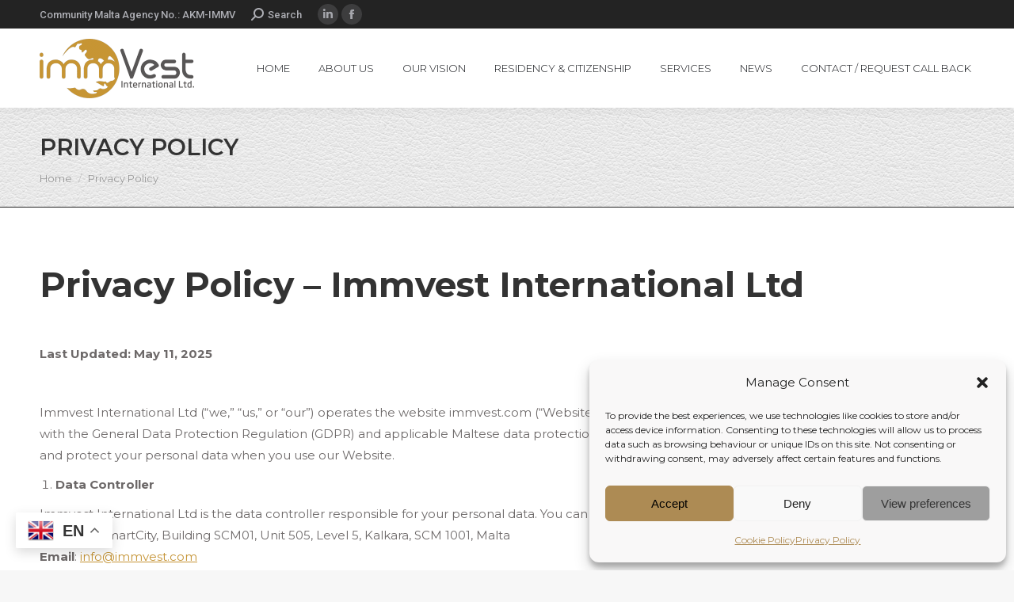

--- FILE ---
content_type: text/html; charset=UTF-8
request_url: https://immvest.com/privacy-policy/
body_size: 22369
content:
<!DOCTYPE html>
<!--[if !(IE 6) | !(IE 7) | !(IE 8)  ]><!-->
<html lang="en-GB" class="no-js">
<!--<![endif]-->
<head>
<meta charset="UTF-8" />
<meta name="viewport" content="width=device-width, initial-scale=1, maximum-scale=1, user-scalable=0">
<link rel="profile" href="https://gmpg.org/xfn/11" />
<meta name='robots' content='index, follow, max-image-preview:large, max-snippet:-1, max-video-preview:-1' />
<style>img:is([sizes="auto" i], [sizes^="auto," i]) { contain-intrinsic-size: 3000px 1500px }</style>
<!-- This site is optimized with the Yoast SEO plugin v25.3.1 - https://yoast.com/wordpress/plugins/seo/ -->
<title>Privacy Policy - immVest International Ltd.</title>
<link rel="canonical" href="https://immvest.com/privacy-policy/" />
<meta property="og:locale" content="en_GB" />
<meta property="og:type" content="article" />
<meta property="og:title" content="Privacy Policy - immVest International Ltd." />
<meta property="og:description" content="Privacy Policy – Immvest International Ltd   Last Updated: May 11, 2025   Immvest International Ltd (“we,” “us,” or “our”) operates the website immvest.com (“Website”). We are committed to protecting your privacy and complying with the General Data Protection Regulation (GDPR) and applicable Maltese data protection laws. This Privacy Policy explains how we collect, use,&hellip;" />
<meta property="og:url" content="https://immvest.com/privacy-policy/" />
<meta property="og:site_name" content="immVest International Ltd." />
<meta property="article:modified_time" content="2025-05-11T15:02:45+00:00" />
<meta name="twitter:card" content="summary_large_image" />
<meta name="twitter:label1" content="Estimated reading time" />
<meta name="twitter:data1" content="4 minutes" />
<script type="application/ld+json" class="yoast-schema-graph">{"@context":"https://schema.org","@graph":[{"@type":"WebPage","@id":"https://immvest.com/privacy-policy/","url":"https://immvest.com/privacy-policy/","name":"Privacy Policy - immVest International Ltd.","isPartOf":{"@id":"https://immvest.com/#website"},"datePublished":"2019-05-27T07:36:08+00:00","dateModified":"2025-05-11T15:02:45+00:00","breadcrumb":{"@id":"https://immvest.com/privacy-policy/#breadcrumb"},"inLanguage":"en-GB","potentialAction":[{"@type":"ReadAction","target":["https://immvest.com/privacy-policy/"]}]},{"@type":"BreadcrumbList","@id":"https://immvest.com/privacy-policy/#breadcrumb","itemListElement":[{"@type":"ListItem","position":1,"name":"Home","item":"https://immvest.com/"},{"@type":"ListItem","position":2,"name":"Privacy Policy"}]},{"@type":"WebSite","@id":"https://immvest.com/#website","url":"https://immvest.com/","name":"ImmVest International Ltd.","description":"","publisher":{"@id":"https://immvest.com/#organization"},"potentialAction":[{"@type":"SearchAction","target":{"@type":"EntryPoint","urlTemplate":"https://immvest.com/?s={search_term_string}"},"query-input":{"@type":"PropertyValueSpecification","valueRequired":true,"valueName":"search_term_string"}}],"inLanguage":"en-GB"},{"@type":"Organization","@id":"https://immvest.com/#organization","name":"Immvest International Ltd.","url":"https://immvest.com/","logo":{"@type":"ImageObject","inLanguage":"en-GB","@id":"https://immvest.com/#/schema/logo/image/","url":"https://immvest.com/wp-content/uploads/2019/05/immvest-large-spaced.png","contentUrl":"https://immvest.com/wp-content/uploads/2019/05/immvest-large-spaced.png","width":2091,"height":806,"caption":"Immvest International Ltd."},"image":{"@id":"https://immvest.com/#/schema/logo/image/"},"sameAs":["https://www.linkedin.com/company/immvest-international/"]}]}</script>
<!-- / Yoast SEO plugin. -->
<link rel='dns-prefetch' href='//cdnjs.cloudflare.com' />
<link rel='dns-prefetch' href='//fonts.googleapis.com' />
<link rel='dns-prefetch' href='//www.googletagmanager.com' />
<link rel="alternate" type="application/rss+xml" title="immVest International Ltd. &raquo; Feed" href="https://immvest.com/feed/" />
<!-- <link rel='stylesheet' id='wp-block-library-css' href='https://immvest.com/wp-includes/css/dist/block-library/style.min.css?ver=6.8.3' media='all' /> -->
<link rel="stylesheet" type="text/css" href="//immvest.com/wp-content/cache/wpfc-minified/g5oktkh6/bk74g.css" media="all"/>
<style id='wp-block-library-theme-inline-css'>
.wp-block-audio :where(figcaption){color:#555;font-size:13px;text-align:center}.is-dark-theme .wp-block-audio :where(figcaption){color:#ffffffa6}.wp-block-audio{margin:0 0 1em}.wp-block-code{border:1px solid #ccc;border-radius:4px;font-family:Menlo,Consolas,monaco,monospace;padding:.8em 1em}.wp-block-embed :where(figcaption){color:#555;font-size:13px;text-align:center}.is-dark-theme .wp-block-embed :where(figcaption){color:#ffffffa6}.wp-block-embed{margin:0 0 1em}.blocks-gallery-caption{color:#555;font-size:13px;text-align:center}.is-dark-theme .blocks-gallery-caption{color:#ffffffa6}:root :where(.wp-block-image figcaption){color:#555;font-size:13px;text-align:center}.is-dark-theme :root :where(.wp-block-image figcaption){color:#ffffffa6}.wp-block-image{margin:0 0 1em}.wp-block-pullquote{border-bottom:4px solid;border-top:4px solid;color:currentColor;margin-bottom:1.75em}.wp-block-pullquote cite,.wp-block-pullquote footer,.wp-block-pullquote__citation{color:currentColor;font-size:.8125em;font-style:normal;text-transform:uppercase}.wp-block-quote{border-left:.25em solid;margin:0 0 1.75em;padding-left:1em}.wp-block-quote cite,.wp-block-quote footer{color:currentColor;font-size:.8125em;font-style:normal;position:relative}.wp-block-quote:where(.has-text-align-right){border-left:none;border-right:.25em solid;padding-left:0;padding-right:1em}.wp-block-quote:where(.has-text-align-center){border:none;padding-left:0}.wp-block-quote.is-large,.wp-block-quote.is-style-large,.wp-block-quote:where(.is-style-plain){border:none}.wp-block-search .wp-block-search__label{font-weight:700}.wp-block-search__button{border:1px solid #ccc;padding:.375em .625em}:where(.wp-block-group.has-background){padding:1.25em 2.375em}.wp-block-separator.has-css-opacity{opacity:.4}.wp-block-separator{border:none;border-bottom:2px solid;margin-left:auto;margin-right:auto}.wp-block-separator.has-alpha-channel-opacity{opacity:1}.wp-block-separator:not(.is-style-wide):not(.is-style-dots){width:100px}.wp-block-separator.has-background:not(.is-style-dots){border-bottom:none;height:1px}.wp-block-separator.has-background:not(.is-style-wide):not(.is-style-dots){height:2px}.wp-block-table{margin:0 0 1em}.wp-block-table td,.wp-block-table th{word-break:normal}.wp-block-table :where(figcaption){color:#555;font-size:13px;text-align:center}.is-dark-theme .wp-block-table :where(figcaption){color:#ffffffa6}.wp-block-video :where(figcaption){color:#555;font-size:13px;text-align:center}.is-dark-theme .wp-block-video :where(figcaption){color:#ffffffa6}.wp-block-video{margin:0 0 1em}:root :where(.wp-block-template-part.has-background){margin-bottom:0;margin-top:0;padding:1.25em 2.375em}
</style>
<style id='classic-theme-styles-inline-css'>
/*! This file is auto-generated */
.wp-block-button__link{color:#fff;background-color:#32373c;border-radius:9999px;box-shadow:none;text-decoration:none;padding:calc(.667em + 2px) calc(1.333em + 2px);font-size:1.125em}.wp-block-file__button{background:#32373c;color:#fff;text-decoration:none}
</style>
<style id='global-styles-inline-css'>
:root{--wp--preset--aspect-ratio--square: 1;--wp--preset--aspect-ratio--4-3: 4/3;--wp--preset--aspect-ratio--3-4: 3/4;--wp--preset--aspect-ratio--3-2: 3/2;--wp--preset--aspect-ratio--2-3: 2/3;--wp--preset--aspect-ratio--16-9: 16/9;--wp--preset--aspect-ratio--9-16: 9/16;--wp--preset--color--black: #000000;--wp--preset--color--cyan-bluish-gray: #abb8c3;--wp--preset--color--white: #FFF;--wp--preset--color--pale-pink: #f78da7;--wp--preset--color--vivid-red: #cf2e2e;--wp--preset--color--luminous-vivid-orange: #ff6900;--wp--preset--color--luminous-vivid-amber: #fcb900;--wp--preset--color--light-green-cyan: #7bdcb5;--wp--preset--color--vivid-green-cyan: #00d084;--wp--preset--color--pale-cyan-blue: #8ed1fc;--wp--preset--color--vivid-cyan-blue: #0693e3;--wp--preset--color--vivid-purple: #9b51e0;--wp--preset--color--accent: #c59436;--wp--preset--color--dark-gray: #111;--wp--preset--color--light-gray: #767676;--wp--preset--gradient--vivid-cyan-blue-to-vivid-purple: linear-gradient(135deg,rgba(6,147,227,1) 0%,rgb(155,81,224) 100%);--wp--preset--gradient--light-green-cyan-to-vivid-green-cyan: linear-gradient(135deg,rgb(122,220,180) 0%,rgb(0,208,130) 100%);--wp--preset--gradient--luminous-vivid-amber-to-luminous-vivid-orange: linear-gradient(135deg,rgba(252,185,0,1) 0%,rgba(255,105,0,1) 100%);--wp--preset--gradient--luminous-vivid-orange-to-vivid-red: linear-gradient(135deg,rgba(255,105,0,1) 0%,rgb(207,46,46) 100%);--wp--preset--gradient--very-light-gray-to-cyan-bluish-gray: linear-gradient(135deg,rgb(238,238,238) 0%,rgb(169,184,195) 100%);--wp--preset--gradient--cool-to-warm-spectrum: linear-gradient(135deg,rgb(74,234,220) 0%,rgb(151,120,209) 20%,rgb(207,42,186) 40%,rgb(238,44,130) 60%,rgb(251,105,98) 80%,rgb(254,248,76) 100%);--wp--preset--gradient--blush-light-purple: linear-gradient(135deg,rgb(255,206,236) 0%,rgb(152,150,240) 100%);--wp--preset--gradient--blush-bordeaux: linear-gradient(135deg,rgb(254,205,165) 0%,rgb(254,45,45) 50%,rgb(107,0,62) 100%);--wp--preset--gradient--luminous-dusk: linear-gradient(135deg,rgb(255,203,112) 0%,rgb(199,81,192) 50%,rgb(65,88,208) 100%);--wp--preset--gradient--pale-ocean: linear-gradient(135deg,rgb(255,245,203) 0%,rgb(182,227,212) 50%,rgb(51,167,181) 100%);--wp--preset--gradient--electric-grass: linear-gradient(135deg,rgb(202,248,128) 0%,rgb(113,206,126) 100%);--wp--preset--gradient--midnight: linear-gradient(135deg,rgb(2,3,129) 0%,rgb(40,116,252) 100%);--wp--preset--font-size--small: 13px;--wp--preset--font-size--medium: 20px;--wp--preset--font-size--large: 36px;--wp--preset--font-size--x-large: 42px;--wp--preset--spacing--20: 0.44rem;--wp--preset--spacing--30: 0.67rem;--wp--preset--spacing--40: 1rem;--wp--preset--spacing--50: 1.5rem;--wp--preset--spacing--60: 2.25rem;--wp--preset--spacing--70: 3.38rem;--wp--preset--spacing--80: 5.06rem;--wp--preset--shadow--natural: 6px 6px 9px rgba(0, 0, 0, 0.2);--wp--preset--shadow--deep: 12px 12px 50px rgba(0, 0, 0, 0.4);--wp--preset--shadow--sharp: 6px 6px 0px rgba(0, 0, 0, 0.2);--wp--preset--shadow--outlined: 6px 6px 0px -3px rgba(255, 255, 255, 1), 6px 6px rgba(0, 0, 0, 1);--wp--preset--shadow--crisp: 6px 6px 0px rgba(0, 0, 0, 1);}:where(.is-layout-flex){gap: 0.5em;}:where(.is-layout-grid){gap: 0.5em;}body .is-layout-flex{display: flex;}.is-layout-flex{flex-wrap: wrap;align-items: center;}.is-layout-flex > :is(*, div){margin: 0;}body .is-layout-grid{display: grid;}.is-layout-grid > :is(*, div){margin: 0;}:where(.wp-block-columns.is-layout-flex){gap: 2em;}:where(.wp-block-columns.is-layout-grid){gap: 2em;}:where(.wp-block-post-template.is-layout-flex){gap: 1.25em;}:where(.wp-block-post-template.is-layout-grid){gap: 1.25em;}.has-black-color{color: var(--wp--preset--color--black) !important;}.has-cyan-bluish-gray-color{color: var(--wp--preset--color--cyan-bluish-gray) !important;}.has-white-color{color: var(--wp--preset--color--white) !important;}.has-pale-pink-color{color: var(--wp--preset--color--pale-pink) !important;}.has-vivid-red-color{color: var(--wp--preset--color--vivid-red) !important;}.has-luminous-vivid-orange-color{color: var(--wp--preset--color--luminous-vivid-orange) !important;}.has-luminous-vivid-amber-color{color: var(--wp--preset--color--luminous-vivid-amber) !important;}.has-light-green-cyan-color{color: var(--wp--preset--color--light-green-cyan) !important;}.has-vivid-green-cyan-color{color: var(--wp--preset--color--vivid-green-cyan) !important;}.has-pale-cyan-blue-color{color: var(--wp--preset--color--pale-cyan-blue) !important;}.has-vivid-cyan-blue-color{color: var(--wp--preset--color--vivid-cyan-blue) !important;}.has-vivid-purple-color{color: var(--wp--preset--color--vivid-purple) !important;}.has-black-background-color{background-color: var(--wp--preset--color--black) !important;}.has-cyan-bluish-gray-background-color{background-color: var(--wp--preset--color--cyan-bluish-gray) !important;}.has-white-background-color{background-color: var(--wp--preset--color--white) !important;}.has-pale-pink-background-color{background-color: var(--wp--preset--color--pale-pink) !important;}.has-vivid-red-background-color{background-color: var(--wp--preset--color--vivid-red) !important;}.has-luminous-vivid-orange-background-color{background-color: var(--wp--preset--color--luminous-vivid-orange) !important;}.has-luminous-vivid-amber-background-color{background-color: var(--wp--preset--color--luminous-vivid-amber) !important;}.has-light-green-cyan-background-color{background-color: var(--wp--preset--color--light-green-cyan) !important;}.has-vivid-green-cyan-background-color{background-color: var(--wp--preset--color--vivid-green-cyan) !important;}.has-pale-cyan-blue-background-color{background-color: var(--wp--preset--color--pale-cyan-blue) !important;}.has-vivid-cyan-blue-background-color{background-color: var(--wp--preset--color--vivid-cyan-blue) !important;}.has-vivid-purple-background-color{background-color: var(--wp--preset--color--vivid-purple) !important;}.has-black-border-color{border-color: var(--wp--preset--color--black) !important;}.has-cyan-bluish-gray-border-color{border-color: var(--wp--preset--color--cyan-bluish-gray) !important;}.has-white-border-color{border-color: var(--wp--preset--color--white) !important;}.has-pale-pink-border-color{border-color: var(--wp--preset--color--pale-pink) !important;}.has-vivid-red-border-color{border-color: var(--wp--preset--color--vivid-red) !important;}.has-luminous-vivid-orange-border-color{border-color: var(--wp--preset--color--luminous-vivid-orange) !important;}.has-luminous-vivid-amber-border-color{border-color: var(--wp--preset--color--luminous-vivid-amber) !important;}.has-light-green-cyan-border-color{border-color: var(--wp--preset--color--light-green-cyan) !important;}.has-vivid-green-cyan-border-color{border-color: var(--wp--preset--color--vivid-green-cyan) !important;}.has-pale-cyan-blue-border-color{border-color: var(--wp--preset--color--pale-cyan-blue) !important;}.has-vivid-cyan-blue-border-color{border-color: var(--wp--preset--color--vivid-cyan-blue) !important;}.has-vivid-purple-border-color{border-color: var(--wp--preset--color--vivid-purple) !important;}.has-vivid-cyan-blue-to-vivid-purple-gradient-background{background: var(--wp--preset--gradient--vivid-cyan-blue-to-vivid-purple) !important;}.has-light-green-cyan-to-vivid-green-cyan-gradient-background{background: var(--wp--preset--gradient--light-green-cyan-to-vivid-green-cyan) !important;}.has-luminous-vivid-amber-to-luminous-vivid-orange-gradient-background{background: var(--wp--preset--gradient--luminous-vivid-amber-to-luminous-vivid-orange) !important;}.has-luminous-vivid-orange-to-vivid-red-gradient-background{background: var(--wp--preset--gradient--luminous-vivid-orange-to-vivid-red) !important;}.has-very-light-gray-to-cyan-bluish-gray-gradient-background{background: var(--wp--preset--gradient--very-light-gray-to-cyan-bluish-gray) !important;}.has-cool-to-warm-spectrum-gradient-background{background: var(--wp--preset--gradient--cool-to-warm-spectrum) !important;}.has-blush-light-purple-gradient-background{background: var(--wp--preset--gradient--blush-light-purple) !important;}.has-blush-bordeaux-gradient-background{background: var(--wp--preset--gradient--blush-bordeaux) !important;}.has-luminous-dusk-gradient-background{background: var(--wp--preset--gradient--luminous-dusk) !important;}.has-pale-ocean-gradient-background{background: var(--wp--preset--gradient--pale-ocean) !important;}.has-electric-grass-gradient-background{background: var(--wp--preset--gradient--electric-grass) !important;}.has-midnight-gradient-background{background: var(--wp--preset--gradient--midnight) !important;}.has-small-font-size{font-size: var(--wp--preset--font-size--small) !important;}.has-medium-font-size{font-size: var(--wp--preset--font-size--medium) !important;}.has-large-font-size{font-size: var(--wp--preset--font-size--large) !important;}.has-x-large-font-size{font-size: var(--wp--preset--font-size--x-large) !important;}
:where(.wp-block-post-template.is-layout-flex){gap: 1.25em;}:where(.wp-block-post-template.is-layout-grid){gap: 1.25em;}
:where(.wp-block-columns.is-layout-flex){gap: 2em;}:where(.wp-block-columns.is-layout-grid){gap: 2em;}
:root :where(.wp-block-pullquote){font-size: 1.5em;line-height: 1.6;}
</style>
<!-- <link rel='stylesheet' id='contact-form-7-css' href='https://immvest.com/wp-content/plugins/contact-form-7/includes/css/styles.css?ver=6.1' media='all' /> -->
<!-- <link rel='stylesheet' id='go-pricing-styles-css' href='https://immvest.com/wp-content/plugins/go_pricing/assets/css/go_pricing_styles.css?ver=3.4' media='all' /> -->
<!-- <link rel='stylesheet' id='sr7css-css' href='//immvest.com/wp-content/plugins/revslider/public/css/sr7.css?ver=6.7.34' media='all' /> -->
<!-- <link rel='stylesheet' id='cmplz-general-css' href='https://immvest.com/wp-content/plugins/complianz-gdpr/assets/css/cookieblocker.min.css?ver=1750754788' media='all' /> -->
<!-- <link rel='stylesheet' id='the7-font-css' href='https://immvest.com/wp-content/themes/dt-the7/fonts/icomoon-the7-font/icomoon-the7-font.min.css?ver=12.5.3' media='all' /> -->
<!-- <link rel='stylesheet' id='the7-awesome-fonts-css' href='https://immvest.com/wp-content/themes/dt-the7/fonts/FontAwesome/css/all.min.css?ver=12.5.3' media='all' /> -->
<!-- <link rel='stylesheet' id='the7-awesome-fonts-back-css' href='https://immvest.com/wp-content/themes/dt-the7/fonts/FontAwesome/back-compat.min.css?ver=12.5.3' media='all' /> -->
<!-- <link rel='stylesheet' id='the7-Defaults-css' href='https://immvest.com/wp-content/uploads/smile_fonts/Defaults/Defaults.css?ver=6.8.3' media='all' /> -->
<link rel="stylesheet" type="text/css" href="//immvest.com/wp-content/cache/wpfc-minified/7mm8x1v1/g0i0p.css" media="all"/>
<link rel='stylesheet' id='dt-web-fonts-css' href='https://fonts.googleapis.com/css?family=Roboto:400,500,600,700%7CMontserrat:300,400,600,700%7CRoboto+Condensed:400,600,700' media='all' />
<!-- <link rel='stylesheet' id='dt-main-css' href='https://immvest.com/wp-content/themes/dt-the7/css/main.min.css?ver=12.5.3' media='all' /> -->
<!-- <link rel='stylesheet' id='the7-custom-scrollbar-css' href='https://immvest.com/wp-content/themes/dt-the7/lib/custom-scrollbar/custom-scrollbar.min.css?ver=12.5.3' media='all' /> -->
<!-- <link rel='stylesheet' id='the7-wpbakery-css' href='https://immvest.com/wp-content/themes/dt-the7/css/wpbakery.min.css?ver=12.5.3' media='all' /> -->
<!-- <link rel='stylesheet' id='the7-core-css' href='https://immvest.com/wp-content/plugins/dt-the7-core/assets/css/post-type.min.css?ver=2.7.10' media='all' /> -->
<!-- <link rel='stylesheet' id='the7-css-vars-css' href='https://immvest.com/wp-content/uploads/the7-css/css-vars.css?ver=bbee3b4f9e0f' media='all' /> -->
<!-- <link rel='stylesheet' id='dt-custom-css' href='https://immvest.com/wp-content/uploads/the7-css/custom.css?ver=bbee3b4f9e0f' media='all' /> -->
<!-- <link rel='stylesheet' id='dt-media-css' href='https://immvest.com/wp-content/uploads/the7-css/media.css?ver=bbee3b4f9e0f' media='all' /> -->
<!-- <link rel='stylesheet' id='the7-mega-menu-css' href='https://immvest.com/wp-content/uploads/the7-css/mega-menu.css?ver=bbee3b4f9e0f' media='all' /> -->
<!-- <link rel='stylesheet' id='the7-elements-css' href='https://immvest.com/wp-content/uploads/the7-css/post-type-dynamic.css?ver=bbee3b4f9e0f' media='all' /> -->
<!-- <link rel='stylesheet' id='style-css' href='https://immvest.com/wp-content/themes/dt-the7/style.css?ver=12.5.3' media='all' /> -->
<!-- <link rel='stylesheet' id='the7-elementor-global-css' href='https://immvest.com/wp-content/themes/dt-the7/css/compatibility/elementor/elementor-global.min.css?ver=12.5.3' media='all' /> -->
<link rel="stylesheet" type="text/css" href="//immvest.com/wp-content/cache/wpfc-minified/l1jy4o3o/bk74g.css" media="all"/>
<script src='//immvest.com/wp-content/cache/wpfc-minified/qoi44s0/bk74g.js' type="text/javascript"></script>
<!-- <script src="https://immvest.com/wp-includes/js/jquery/jquery.min.js?ver=3.7.1" id="jquery-core-js"></script> -->
<!-- <script src="https://immvest.com/wp-includes/js/jquery/jquery-migrate.min.js?ver=3.4.1" id="jquery-migrate-js"></script> -->
<script id="gw-tweenmax-js-before">
var oldGS=window.GreenSockGlobals,oldGSQueue=window._gsQueue,oldGSDefine=window._gsDefine;window._gsDefine=null;delete(window._gsDefine);var gwGS=window.GreenSockGlobals={};
</script>
<script src="https://cdnjs.cloudflare.com/ajax/libs/gsap/1.11.2/TweenMax.min.js" id="gw-tweenmax-js"></script>
<script id="gw-tweenmax-js-after">
try{window.GreenSockGlobals=null;window._gsQueue=null;window._gsDefine=null;delete(window.GreenSockGlobals);delete(window._gsQueue);delete(window._gsDefine);window.GreenSockGlobals=oldGS;window._gsQueue=oldGSQueue;window._gsDefine=oldGSDefine;}catch(e){}
</script>
<script src='//immvest.com/wp-content/cache/wpfc-minified/1cyp54x/bk74s.js' type="text/javascript"></script>
<!-- <script src="//immvest.com/wp-content/plugins/revslider/public/js/libs/tptools.js?ver=6.7.34" id="tp-tools-js" async data-wp-strategy="async"></script> -->
<!-- <script src="//immvest.com/wp-content/plugins/revslider/public/js/sr7.js?ver=6.7.34" id="sr7-js" async data-wp-strategy="async"></script> -->
<script id="dt-above-fold-js-extra">
var dtLocal = {"themeUrl":"https:\/\/immvest.com\/wp-content\/themes\/dt-the7","passText":"To view this protected post, enter the password below:","moreButtonText":{"loading":"Loading...","loadMore":"Load more"},"postID":"3","ajaxurl":"https:\/\/immvest.com\/wp-admin\/admin-ajax.php","REST":{"baseUrl":"https:\/\/immvest.com\/wp-json\/the7\/v1","endpoints":{"sendMail":"\/send-mail"}},"contactMessages":{"required":"One or more fields have an error. Please check and try again.","terms":"Please accept the privacy policy.","fillTheCaptchaError":"Please, fill the captcha."},"captchaSiteKey":"","ajaxNonce":"bface831b8","pageData":{"type":"page","template":"page","layout":null},"themeSettings":{"smoothScroll":"off","lazyLoading":false,"desktopHeader":{"height":100},"ToggleCaptionEnabled":"disabled","ToggleCaption":"Navigation","floatingHeader":{"showAfter":140,"showMenu":true,"height":60,"logo":{"showLogo":true,"html":"<img class=\" preload-me\" src=\"https:\/\/immvest.com\/wp-content\/uploads\/2019\/09\/immvestlogo-smaller.png\" srcset=\"https:\/\/immvest.com\/wp-content\/uploads\/2019\/09\/immvestlogo-smaller.png 195w\" width=\"195\" height=\"75\"   sizes=\"195px\" alt=\"immVest International Ltd.\" \/>","url":"https:\/\/immvest.com\/"}},"topLine":{"floatingTopLine":{"logo":{"showLogo":false,"html":""}}},"mobileHeader":{"firstSwitchPoint":1050,"secondSwitchPoint":778,"firstSwitchPointHeight":80,"secondSwitchPointHeight":60,"mobileToggleCaptionEnabled":"disabled","mobileToggleCaption":"Menu"},"stickyMobileHeaderFirstSwitch":{"logo":{"html":"<img class=\" preload-me\" src=\"https:\/\/immvest.com\/wp-content\/uploads\/2019\/09\/immvestlogo-smaller.png\" srcset=\"https:\/\/immvest.com\/wp-content\/uploads\/2019\/09\/immvestlogo-smaller.png 195w\" width=\"195\" height=\"75\"   sizes=\"195px\" alt=\"immVest International Ltd.\" \/>"}},"stickyMobileHeaderSecondSwitch":{"logo":{"html":"<img class=\" preload-me\" src=\"https:\/\/immvest.com\/wp-content\/uploads\/2019\/09\/immvestlogo-smaller.png\" srcset=\"https:\/\/immvest.com\/wp-content\/uploads\/2019\/09\/immvestlogo-smaller.png 195w\" width=\"195\" height=\"75\"   sizes=\"195px\" alt=\"immVest International Ltd.\" \/>"}},"sidebar":{"switchPoint":990},"boxedWidth":"1340px"},"VCMobileScreenWidth":"768","elementor":{"settings":{"container_width":1140}}};
var dtShare = {"shareButtonText":{"facebook":"Share on Facebook","twitter":"Share on X","pinterest":"Pin it","linkedin":"Share on Linkedin","whatsapp":"Share on Whatsapp"},"overlayOpacity":"85"};
</script>
<script src='//immvest.com/wp-content/cache/wpfc-minified/7jr6t34k/bk74s.js' type="text/javascript"></script>
<!-- <script src="https://immvest.com/wp-content/themes/dt-the7/js/above-the-fold.min.js?ver=12.5.3" id="dt-above-fold-js"></script> -->
<script></script><link rel="https://api.w.org/" href="https://immvest.com/wp-json/" /><link rel="alternate" title="JSON" type="application/json" href="https://immvest.com/wp-json/wp/v2/pages/3" /><link rel="EditURI" type="application/rsd+xml" title="RSD" href="https://immvest.com/xmlrpc.php?rsd" />
<meta name="generator" content="WordPress 6.8.3" />
<link rel='shortlink' href='https://immvest.com/?p=3' />
<link rel="alternate" title="oEmbed (JSON)" type="application/json+oembed" href="https://immvest.com/wp-json/oembed/1.0/embed?url=https%3A%2F%2Fimmvest.com%2Fprivacy-policy%2F" />
<link rel="alternate" title="oEmbed (XML)" type="text/xml+oembed" href="https://immvest.com/wp-json/oembed/1.0/embed?url=https%3A%2F%2Fimmvest.com%2Fprivacy-policy%2F&#038;format=xml" />
<meta name="generator" content="Site Kit by Google 1.162.1" /><!-- Meta Pixel Code -->
<script>
!function(f,b,e,v,n,t,s)
{if(f.fbq)return;n=f.fbq=function(){n.callMethod?
n.callMethod.apply(n,arguments):n.queue.push(arguments)};
if(!f._fbq)f._fbq=n;n.push=n;n.loaded=!0;n.version='2.0';
n.queue=[];t=b.createElement(e);t.async=!0;
t.src=v;s=b.getElementsByTagName(e)[0];
s.parentNode.insertBefore(t,s)}(window, document,'script',
'https://connect.facebook.net/en_US/fbevents.js');
fbq('init', '627226067035004');
fbq('track', 'PageView');
</script>
<noscript><img height="1" width="1" style="display:none"
src="https://www.facebook.com/tr?id=627226067035004&ev=PageView&noscript=1"
/></noscript>
<!-- End Meta Pixel Code -->			<style>.cmplz-hidden {
display: none !important;
}</style><meta name="generator" content="Elementor 3.30.0; settings: css_print_method-external, google_font-enabled, font_display-auto">
<style>
.e-con.e-parent:nth-of-type(n+4):not(.e-lazyloaded):not(.e-no-lazyload),
.e-con.e-parent:nth-of-type(n+4):not(.e-lazyloaded):not(.e-no-lazyload) * {
background-image: none !important;
}
@media screen and (max-height: 1024px) {
.e-con.e-parent:nth-of-type(n+3):not(.e-lazyloaded):not(.e-no-lazyload),
.e-con.e-parent:nth-of-type(n+3):not(.e-lazyloaded):not(.e-no-lazyload) * {
background-image: none !important;
}
}
@media screen and (max-height: 640px) {
.e-con.e-parent:nth-of-type(n+2):not(.e-lazyloaded):not(.e-no-lazyload),
.e-con.e-parent:nth-of-type(n+2):not(.e-lazyloaded):not(.e-no-lazyload) * {
background-image: none !important;
}
}
</style>
<meta name="generator" content="Powered by WPBakery Page Builder - drag and drop page builder for WordPress."/>
<!-- Event snippet for Website traffic conversion page -->
<script>
gtag('event', 'conversion', {'send_to': 'AW-11035458527/RsJjCKCUnYQYEN_3jo4p'});
</script>
<!-- Google tag (gtag.js) -->
<script async src="https://www.googletagmanager.com/gtag/js?id=AW-11035458527"></script>
<script>
window.dataLayer = window.dataLayer || [];
function gtag(){dataLayer.push(arguments);}
gtag('js', new Date());
gtag('config', 'AW-11035458527');
</script>
<!-- Google Tag Manager snippet added by Site Kit -->
<script>
( function( w, d, s, l, i ) {
w[l] = w[l] || [];
w[l].push( {'gtm.start': new Date().getTime(), event: 'gtm.js'} );
var f = d.getElementsByTagName( s )[0],
j = d.createElement( s ), dl = l != 'dataLayer' ? '&l=' + l : '';
j.async = true;
j.src = 'https://www.googletagmanager.com/gtm.js?id=' + i + dl;
f.parentNode.insertBefore( j, f );
} )( window, document, 'script', 'dataLayer', 'GTM-PDH7P53W' );
</script>
<!-- End Google Tag Manager snippet added by Site Kit -->
<link rel="preconnect" href="https://fonts.googleapis.com">
<link rel="preconnect" href="https://fonts.gstatic.com/" crossorigin>
<meta name="generator" content="Powered by Slider Revolution 6.7.34 - responsive, Mobile-Friendly Slider Plugin for WordPress with comfortable drag and drop interface." />
<link rel="icon" href="https://immvest.com/wp-content/uploads/2021/07/globe.png" sizes="32x32" />
<link rel="icon" href="https://immvest.com/wp-content/uploads/2021/07/globe.png" sizes="192x192" />
<link rel="apple-touch-icon" href="https://immvest.com/wp-content/uploads/2021/07/globe.png" />
<meta name="msapplication-TileImage" content="https://immvest.com/wp-content/uploads/2021/07/globe.png" />
<script>
window._tpt			??= {};
window.SR7			??= {};
_tpt.R				??= {};
_tpt.R.fonts		??= {};
_tpt.R.fonts.customFonts??= {};
SR7.devMode			=  false;
SR7.F 				??= {};
SR7.G				??= {};
SR7.LIB				??= {};
SR7.E				??= {};
SR7.E.gAddons		??= {};
SR7.E.php 			??= {};
SR7.E.nonce			= 'f24691fdca';
SR7.E.ajaxurl		= 'https://immvest.com/wp-admin/admin-ajax.php';
SR7.E.resturl		= 'https://immvest.com/wp-json/';
SR7.E.slug_path		= 'revslider/revslider.php';
SR7.E.slug			= 'revslider';
SR7.E.plugin_url	= 'https://immvest.com/wp-content/plugins/revslider/';
SR7.E.wp_plugin_url = 'https://immvest.com/wp-content/plugins/';
SR7.E.revision		= '6.7.34';
SR7.E.fontBaseUrl	= '';
SR7.G.breakPoints 	= [1240,1024,778,480];
SR7.E.modules 		= ['module','page','slide','layer','draw','animate','srtools','canvas','defaults','carousel','navigation','media','modifiers','migration'];
SR7.E.libs 			= ['WEBGL'];
SR7.E.css 			= ['csslp','cssbtns','cssfilters','cssnav','cssmedia'];
SR7.E.resources		= {};
SR7.E.ytnc			= false;
SR7.JSON			??= {};
/*! Slider Revolution 7.0 - Page Processor */
!function(){"use strict";window.SR7??={},window._tpt??={},SR7.version="Slider Revolution 6.7.16",_tpt.getMobileZoom=()=>_tpt.is_mobile?document.documentElement.clientWidth/window.innerWidth:1,_tpt.getWinDim=function(t){_tpt.screenHeightWithUrlBar??=window.innerHeight;let e=SR7.F?.modal?.visible&&SR7.M[SR7.F.module.getIdByAlias(SR7.F.modal.requested)];_tpt.scrollBar=window.innerWidth!==document.documentElement.clientWidth||e&&window.innerWidth!==e.c.module.clientWidth,_tpt.winW=_tpt.getMobileZoom()*window.innerWidth-(_tpt.scrollBar||"prepare"==t?_tpt.scrollBarW??_tpt.mesureScrollBar():0),_tpt.winH=_tpt.getMobileZoom()*window.innerHeight,_tpt.winWAll=document.documentElement.clientWidth},_tpt.getResponsiveLevel=function(t,e){SR7.M[e];return _tpt.closestGE(t,_tpt.winWAll)},_tpt.mesureScrollBar=function(){let t=document.createElement("div");return t.className="RSscrollbar-measure",t.style.width="100px",t.style.height="100px",t.style.overflow="scroll",t.style.position="absolute",t.style.top="-9999px",document.body.appendChild(t),_tpt.scrollBarW=t.offsetWidth-t.clientWidth,document.body.removeChild(t),_tpt.scrollBarW},_tpt.loadCSS=async function(t,e,s){return s?_tpt.R.fonts.required[e].status=1:(_tpt.R[e]??={},_tpt.R[e].status=1),new Promise(((i,n)=>{if(_tpt.isStylesheetLoaded(t))s?_tpt.R.fonts.required[e].status=2:_tpt.R[e].status=2,i();else{const o=document.createElement("link");o.rel="stylesheet";let l="text",r="css";o["type"]=l+"/"+r,o.href=t,o.onload=()=>{s?_tpt.R.fonts.required[e].status=2:_tpt.R[e].status=2,i()},o.onerror=()=>{s?_tpt.R.fonts.required[e].status=3:_tpt.R[e].status=3,n(new Error(`Failed to load CSS: ${t}`))},document.head.appendChild(o)}}))},_tpt.addContainer=function(t){const{tag:e="div",id:s,class:i,datas:n,textContent:o,iHTML:l}=t,r=document.createElement(e);if(s&&""!==s&&(r.id=s),i&&""!==i&&(r.className=i),n)for(const[t,e]of Object.entries(n))"style"==t?r.style.cssText=e:r.setAttribute(`data-${t}`,e);return o&&(r.textContent=o),l&&(r.innerHTML=l),r},_tpt.collector=function(){return{fragment:new DocumentFragment,add(t){var e=_tpt.addContainer(t);return this.fragment.appendChild(e),e},append(t){t.appendChild(this.fragment)}}},_tpt.isStylesheetLoaded=function(t){let e=t.split("?")[0];return Array.from(document.querySelectorAll('link[rel="stylesheet"], link[rel="preload"]')).some((t=>t.href.split("?")[0]===e))},_tpt.preloader={requests:new Map,preloaderTemplates:new Map,show:function(t,e){if(!e||!t)return;const{type:s,color:i}=e;if(s<0||"off"==s)return;const n=`preloader_${s}`;let o=this.preloaderTemplates.get(n);o||(o=this.build(s,i),this.preloaderTemplates.set(n,o)),this.requests.has(t)||this.requests.set(t,{count:0});const l=this.requests.get(t);clearTimeout(l.timer),l.count++,1===l.count&&(l.timer=setTimeout((()=>{l.preloaderClone=o.cloneNode(!0),l.anim&&l.anim.kill(),void 0!==_tpt.gsap?l.anim=_tpt.gsap.fromTo(l.preloaderClone,1,{opacity:0},{opacity:1}):l.preloaderClone.classList.add("sr7-fade-in"),t.appendChild(l.preloaderClone)}),150))},hide:function(t){if(!this.requests.has(t))return;const e=this.requests.get(t);e.count--,e.count<0&&(e.count=0),e.anim&&e.anim.kill(),0===e.count&&(clearTimeout(e.timer),e.preloaderClone&&(e.preloaderClone.classList.remove("sr7-fade-in"),e.anim=_tpt.gsap.to(e.preloaderClone,.3,{opacity:0,onComplete:function(){e.preloaderClone.remove()}})))},state:function(t){if(!this.requests.has(t))return!1;return this.requests.get(t).count>0},build:(t,e="#ffffff",s="")=>{if(t<0||"off"===t)return null;const i=parseInt(t);if(t="prlt"+i,isNaN(i))return null;if(_tpt.loadCSS(SR7.E.plugin_url+"public/css/preloaders/t"+i+".css","preloader_"+t),isNaN(i)||i<6){const n=`background-color:${e}`,o=1===i||2==i?n:"",l=3===i||4==i?n:"",r=_tpt.collector();["dot1","dot2","bounce1","bounce2","bounce3"].forEach((t=>r.add({tag:"div",class:t,datas:{style:l}})));const d=_tpt.addContainer({tag:"sr7-prl",class:`${t} ${s}`,datas:{style:o}});return r.append(d),d}{let n={};if(7===i){let t;e.startsWith("#")?(t=e.replace("#",""),t=`rgba(${parseInt(t.substring(0,2),16)}, ${parseInt(t.substring(2,4),16)}, ${parseInt(t.substring(4,6),16)}, `):e.startsWith("rgb")&&(t=e.slice(e.indexOf("(")+1,e.lastIndexOf(")")).split(",").map((t=>t.trim())),t=`rgba(${t[0]}, ${t[1]}, ${t[2]}, `),t&&(n.style=`border-top-color: ${t}0.65); border-bottom-color: ${t}0.15); border-left-color: ${t}0.65); border-right-color: ${t}0.15)`)}else 12===i&&(n.style=`background:${e}`);const o=[10,0,4,2,5,9,0,4,4,2][i-6],l=_tpt.collector(),r=l.add({tag:"div",class:"sr7-prl-inner",datas:n});Array.from({length:o}).forEach((()=>r.appendChild(l.add({tag:"span",datas:{style:`background:${e}`}}))));const d=_tpt.addContainer({tag:"sr7-prl",class:`${t} ${s}`});return l.append(d),d}}},SR7.preLoader={show:(t,e)=>{"off"!==(SR7.M[t]?.settings?.pLoader?.type??"off")&&_tpt.preloader.show(e||SR7.M[t].c.module,SR7.M[t]?.settings?.pLoader??{color:"#fff",type:10})},hide:(t,e)=>{"off"!==(SR7.M[t]?.settings?.pLoader?.type??"off")&&_tpt.preloader.hide(e||SR7.M[t].c.module)},state:(t,e)=>_tpt.preloader.state(e||SR7.M[t].c.module)},_tpt.prepareModuleHeight=function(t){window.SR7.M??={},window.SR7.M[t.id]??={},"ignore"==t.googleFont&&(SR7.E.ignoreGoogleFont=!0);let e=window.SR7.M[t.id];if(null==_tpt.scrollBarW&&_tpt.mesureScrollBar(),e.c??={},e.states??={},e.settings??={},e.settings.size??={},t.fixed&&(e.settings.fixed=!0),e.c.module=document.querySelector("sr7-module#"+t.id),e.c.adjuster=e.c.module.getElementsByTagName("sr7-adjuster")[0],e.c.content=e.c.module.getElementsByTagName("sr7-content")[0],"carousel"==t.type&&(e.c.carousel=e.c.content.getElementsByTagName("sr7-carousel")[0]),null==e.c.module||null==e.c.module)return;t.plType&&t.plColor&&(e.settings.pLoader={type:t.plType,color:t.plColor}),void 0===t.plType||"off"===t.plType||SR7.preLoader.state(t.id)&&SR7.preLoader.state(t.id,e.c.module)||SR7.preLoader.show(t.id,e.c.module),_tpt.winW||_tpt.getWinDim("prepare"),_tpt.getWinDim();let s=""+e.c.module.dataset?.modal;"modal"==s||"true"==s||"undefined"!==s&&"false"!==s||(e.settings.size.fullWidth=t.size.fullWidth,e.LEV??=_tpt.getResponsiveLevel(window.SR7.G.breakPoints,t.id),t.vpt=_tpt.fillArray(t.vpt,5),e.settings.vPort=t.vpt[e.LEV],void 0!==t.el&&"720"==t.el[4]&&t.gh[4]!==t.el[4]&&"960"==t.el[3]&&t.gh[3]!==t.el[3]&&"768"==t.el[2]&&t.gh[2]!==t.el[2]&&delete t.el,e.settings.size.height=null==t.el||null==t.el[e.LEV]||0==t.el[e.LEV]||"auto"==t.el[e.LEV]?_tpt.fillArray(t.gh,5,-1):_tpt.fillArray(t.el,5,-1),e.settings.size.width=_tpt.fillArray(t.gw,5,-1),e.settings.size.minHeight=_tpt.fillArray(t.mh??[0],5,-1),e.cacheSize={fullWidth:e.settings.size?.fullWidth,fullHeight:e.settings.size?.fullHeight},void 0!==t.off&&(t.off?.t&&(e.settings.size.m??={})&&(e.settings.size.m.t=t.off.t),t.off?.b&&(e.settings.size.m??={})&&(e.settings.size.m.b=t.off.b),t.off?.l&&(e.settings.size.p??={})&&(e.settings.size.p.l=t.off.l),t.off?.r&&(e.settings.size.p??={})&&(e.settings.size.p.r=t.off.r),e.offsetPrepared=!0),_tpt.updatePMHeight(t.id,t,!0))},_tpt.updatePMHeight=(t,e,s)=>{let i=SR7.M[t];var n=i.settings.size.fullWidth?_tpt.winW:i.c.module.parentNode.offsetWidth;n=0===n||isNaN(n)?_tpt.winW:n;let o=i.settings.size.width[i.LEV]||i.settings.size.width[i.LEV++]||i.settings.size.width[i.LEV--]||n,l=i.settings.size.height[i.LEV]||i.settings.size.height[i.LEV++]||i.settings.size.height[i.LEV--]||0,r=i.settings.size.minHeight[i.LEV]||i.settings.size.minHeight[i.LEV++]||i.settings.size.minHeight[i.LEV--]||0;if(l="auto"==l?0:l,l=parseInt(l),"carousel"!==e.type&&(n-=parseInt(e.onw??0)||0),i.MP=!i.settings.size.fullWidth&&n<o||_tpt.winW<o?Math.min(1,n/o):1,e.size.fullScreen||e.size.fullHeight){let t=parseInt(e.fho)||0,s=(""+e.fho).indexOf("%")>-1;e.newh=_tpt.winH-(s?_tpt.winH*t/100:t)}else e.newh=i.MP*Math.max(l,r);if(e.newh+=(parseInt(e.onh??0)||0)+(parseInt(e.carousel?.pt)||0)+(parseInt(e.carousel?.pb)||0),void 0!==e.slideduration&&(e.newh=Math.max(e.newh,parseInt(e.slideduration)/3)),e.shdw&&_tpt.buildShadow(e.id,e),i.c.adjuster.style.height=e.newh+"px",i.c.module.style.height=e.newh+"px",i.c.content.style.height=e.newh+"px",i.states.heightPrepared=!0,i.dims??={},i.dims.moduleRect=i.c.module.getBoundingClientRect(),i.c.content.style.left="-"+i.dims.moduleRect.left+"px",!i.settings.size.fullWidth)return s&&requestAnimationFrame((()=>{n!==i.c.module.parentNode.offsetWidth&&_tpt.updatePMHeight(e.id,e)})),void _tpt.bgStyle(e.id,e,window.innerWidth==_tpt.winW,!0);_tpt.bgStyle(e.id,e,window.innerWidth==_tpt.winW,!0),requestAnimationFrame((function(){s&&requestAnimationFrame((()=>{n!==i.c.module.parentNode.offsetWidth&&_tpt.updatePMHeight(e.id,e)}))})),i.earlyResizerFunction||(i.earlyResizerFunction=function(){requestAnimationFrame((function(){_tpt.getWinDim(),_tpt.moduleDefaults(e.id,e),_tpt.updateSlideBg(t,!0)}))},window.addEventListener("resize",i.earlyResizerFunction))},_tpt.buildShadow=function(t,e){let s=SR7.M[t];null==s.c.shadow&&(s.c.shadow=document.createElement("sr7-module-shadow"),s.c.shadow.classList.add("sr7-shdw-"+e.shdw),s.c.content.appendChild(s.c.shadow))},_tpt.bgStyle=async(t,e,s,i,n)=>{const o=SR7.M[t];if((e=e??o.settings).fixed&&!o.c.module.classList.contains("sr7-top-fixed")&&(o.c.module.classList.add("sr7-top-fixed"),o.c.module.style.position="fixed",o.c.module.style.width="100%",o.c.module.style.top="0px",o.c.module.style.left="0px",o.c.module.style.pointerEvents="none",o.c.module.style.zIndex=5e3,o.c.content.style.pointerEvents="none"),null==o.c.bgcanvas){let t=document.createElement("sr7-module-bg"),l=!1;if("string"==typeof e?.bg?.color&&e?.bg?.color.includes("{"))if(_tpt.gradient&&_tpt.gsap)e.bg.color=_tpt.gradient.convert(e.bg.color);else try{let t=JSON.parse(e.bg.color);(t?.orig||t?.string)&&(e.bg.color=JSON.parse(e.bg.color))}catch(t){return}let r="string"==typeof e?.bg?.color?e?.bg?.color||"transparent":e?.bg?.color?.string??e?.bg?.color?.orig??e?.bg?.color?.color??"transparent";if(t.style["background"+(String(r).includes("grad")?"":"Color")]=r,("transparent"!==r||n)&&(l=!0),o.offsetPrepared&&(t.style.visibility="hidden"),e?.bg?.image?.src&&(t.style.backgroundImage=`url(${e?.bg?.image.src})`,t.style.backgroundSize=""==(e.bg.image?.size??"")?"cover":e.bg.image.size,t.style.backgroundPosition=e.bg.image.position,t.style.backgroundRepeat=""==e.bg.image.repeat||null==e.bg.image.repeat?"no-repeat":e.bg.image.repeat,l=!0),!l)return;o.c.bgcanvas=t,e.size.fullWidth?t.style.width=_tpt.winW-(s&&_tpt.winH<document.body.offsetHeight?_tpt.scrollBarW:0)+"px":i&&(t.style.width=o.c.module.offsetWidth+"px"),e.sbt?.use?o.c.content.appendChild(o.c.bgcanvas):o.c.module.appendChild(o.c.bgcanvas)}o.c.bgcanvas.style.height=void 0!==e.newh?e.newh+"px":("carousel"==e.type?o.dims.module.h:o.dims.content.h)+"px",o.c.bgcanvas.style.left=!s&&e.sbt?.use||o.c.bgcanvas.closest("SR7-CONTENT")?"0px":"-"+(o?.dims?.moduleRect?.left??0)+"px"},_tpt.updateSlideBg=function(t,e){const s=SR7.M[t];let i=s.settings;s?.c?.bgcanvas&&(i.size.fullWidth?s.c.bgcanvas.style.width=_tpt.winW-(e&&_tpt.winH<document.body.offsetHeight?_tpt.scrollBarW:0)+"px":preparing&&(s.c.bgcanvas.style.width=s.c.module.offsetWidth+"px"))},_tpt.moduleDefaults=(t,e)=>{let s=SR7.M[t];null!=s&&null!=s.c&&null!=s.c.module&&(s.dims??={},s.dims.moduleRect=s.c.module.getBoundingClientRect(),s.c.content.style.left="-"+s.dims.moduleRect.left+"px",s.c.content.style.width=_tpt.winW-_tpt.scrollBarW+"px","carousel"==e.type&&(s.c.module.style.overflow="visible"),_tpt.bgStyle(t,e,window.innerWidth==_tpt.winW))},_tpt.getOffset=t=>{var e=t.getBoundingClientRect(),s=window.pageXOffset||document.documentElement.scrollLeft,i=window.pageYOffset||document.documentElement.scrollTop;return{top:e.top+i,left:e.left+s}},_tpt.fillArray=function(t,e){let s,i;t=Array.isArray(t)?t:[t];let n=Array(e),o=t.length;for(i=0;i<t.length;i++)n[i+(e-o)]=t[i],null==s&&"#"!==t[i]&&(s=t[i]);for(let t=0;t<e;t++)void 0!==n[t]&&"#"!=n[t]||(n[t]=s),s=n[t];return n},_tpt.closestGE=function(t,e){let s=Number.MAX_VALUE,i=-1;for(let n=0;n<t.length;n++)t[n]-1>=e&&t[n]-1-e<s&&(s=t[n]-1-e,i=n);return++i}}();</script>
<noscript><style> .wpb_animate_when_almost_visible { opacity: 1; }</style></noscript></head>
<body data-rsssl=1 id="the7-body" class="privacy-policy wp-singular page-template-default page page-id-3 wp-custom-logo wp-embed-responsive wp-theme-dt-the7 the7-core-ver-2.7.10 dt-responsive-on right-mobile-menu-close-icon ouside-menu-close-icon mobile-hamburger-close-bg-enable mobile-hamburger-close-bg-hover-enable  fade-medium-mobile-menu-close-icon fade-medium-menu-close-icon srcset-enabled btn-flat custom-btn-color custom-btn-hover-color phantom-fade phantom-shadow-decoration phantom-main-logo-on sticky-mobile-header top-header first-switch-logo-left first-switch-menu-right second-switch-logo-left second-switch-menu-right right-mobile-menu layzr-loading-on popup-message-style the7-ver-12.5.3 dt-fa-compatibility wpb-js-composer js-comp-ver-8.5 vc_responsive elementor-default elementor-kit-1777">
<!-- Google Tag Manager (noscript) snippet added by Site Kit -->
<noscript>
<iframe src="https://www.googletagmanager.com/ns.html?id=GTM-PDH7P53W" height="0" width="0" style="display:none;visibility:hidden"></iframe>
</noscript>
<!-- End Google Tag Manager (noscript) snippet added by Site Kit -->
<!-- The7 12.5.3 -->
<div id="page" >
<a class="skip-link screen-reader-text" href="#content">Skip to content</a>
<div class="masthead inline-header right widgets full-height shadow-decoration shadow-mobile-header-decoration small-mobile-menu-icon dt-parent-menu-clickable show-sub-menu-on-hover"  role="banner">
<div class="top-bar line-content top-bar-line-hide">
<div class="top-bar-bg" ></div>
<div class="left-widgets mini-widgets"><div class="text-area show-on-desktop near-logo-first-switch in-menu-second-switch"><p>Community Malta Agency No.: AKM-IMMV</p>
</div><div class="mini-search show-on-desktop near-logo-first-switch near-logo-second-switch popup-search custom-icon"><form class="searchform mini-widget-searchform" role="search" method="get" action="https://immvest.com/">
<div class="screen-reader-text">Search:</div>
<a href="" class="submit"><i class=" mw-icon the7-mw-icon-search-bold"></i><span>Search</span></a>
<div class="popup-search-wrap">
<input type="text" aria-label="Search" class="field searchform-s" name="s" value="" placeholder="Type and hit enter …" title="Search form"/>
<a href="" class="search-icon"><i class="the7-mw-icon-search"></i></a>
</div>
<input type="submit" class="assistive-text searchsubmit" value="Go!"/>
</form>
</div><div class="soc-ico show-on-desktop in-top-bar-right in-menu-second-switch custom-bg disabled-border border-off hover-accent-bg hover-disabled-border  hover-border-off"><a title="Linkedin page opens in new window" href="https://www.linkedin.com/company/immvest-international/" target="_blank" class="linkedin"><span class="soc-font-icon"></span><span class="screen-reader-text">Linkedin page opens in new window</span></a><a title="Facebook page opens in new window" href="https://www.facebook.com/ImmVest-International-Limited-101002807992945/" target="_blank" class="facebook"><span class="soc-font-icon"></span><span class="screen-reader-text">Facebook page opens in new window</span></a></div></div><div class="right-widgets mini-widgets"><div class="mini-nav show-on-desktop near-logo-first-switch in-menu-second-switch list-type-menu list-type-menu-first-switch list-type-menu-second-switch"><ul id="top-menu"><li class="menu-item menu-item-type-post_type menu-item-object-page menu-item-home menu-item-1575 first last depth-0"><a href='https://immvest.com/' data-level='1'><span class="menu-item-text"><span class="menu-text">&nbsp;</span></span></a></li> </ul><div class="menu-select"><span class="customSelect1"><span class="customSelectInner"><i class=" the7-mw-icon-dropdown-menu-bold"></i>languages</span></span></div></div></div></div>
<header class="header-bar">
<div class="branding">
<div id="site-title" class="assistive-text">immVest International Ltd.</div>
<div id="site-description" class="assistive-text"></div>
<a class="same-logo" href="https://immvest.com/"><img class=" preload-me" src="https://immvest.com/wp-content/uploads/2019/09/immvestlogo-smaller.png" srcset="https://immvest.com/wp-content/uploads/2019/09/immvestlogo-smaller.png 195w" width="195" height="75"   sizes="195px" alt="immVest International Ltd." /></a></div>
<ul id="primary-menu" class="main-nav underline-decoration l-to-r-line outside-item-remove-margin"><li class="menu-item menu-item-type-post_type menu-item-object-page menu-item-home menu-item-10 first depth-0"><a href='https://immvest.com/' data-level='1'><span class="menu-item-text"><span class="menu-text">Home</span></span></a></li> <li class="menu-item menu-item-type-custom menu-item-object-custom menu-item-has-children menu-item-1692 has-children depth-0"><a data-level='1'><span class="menu-item-text"><span class="menu-text">About Us</span></span></a><ul class="sub-nav hover-style-bg level-arrows-on"><li class="menu-item menu-item-type-post_type menu-item-object-page menu-item-26 first depth-1"><a href='https://immvest.com/the-team/' data-level='2'><span class="menu-item-text"><span class="menu-text">The Team</span></span></a></li> <li class="menu-item menu-item-type-post_type menu-item-object-page menu-item-1239 depth-1"><a href='https://immvest.com/partners/' data-level='2'><span class="menu-item-text"><span class="menu-text">Partner With Us</span></span></a></li> </ul></li> <li class="menu-item menu-item-type-post_type menu-item-object-page menu-item-2111 depth-0"><a href='https://immvest.com/our-vision/' data-level='1'><span class="menu-item-text"><span class="menu-text">Our Vision</span></span></a></li> <li class="menu-item menu-item-type-post_type menu-item-object-page menu-item-has-children menu-item-47 has-children depth-0"><a href='https://immvest.com/residency-citizenship-programmes/' data-level='1'><span class="menu-item-text"><span class="menu-text">Residency &#038; Citizenship</span></span></a><ul class="sub-nav hover-style-bg level-arrows-on"><li class="menu-item menu-item-type-post_type menu-item-object-page menu-item-515 first depth-1"><a href='https://immvest.com/residency-citizenship-programmes/' data-level='2'><span class="menu-item-text"><span class="menu-text">Residency &#038; Citizenship Programmes</span></span></a></li> <li class="menu-item menu-item-type-post_type menu-item-object-page menu-item-2354 depth-1"><a href='https://immvest.com/residency-citizenship-programmes/malta-permanent-residence-programme-mprp/' data-level='2'><span class="menu-item-text"><span class="menu-text">Malta Permanent Residence Programme (MPRP)</span></span></a></li> <li class="menu-item menu-item-type-post_type menu-item-object-page menu-item-1814 depth-1"><a href='https://immvest.com/residency-citizenship-programmes/malta-start-up-residence-programme/' data-level='2'><span class="menu-item-text"><span class="menu-text">Malta Start-Up Residence Programme</span></span></a></li> <li class="menu-item menu-item-type-post_type menu-item-object-page menu-item-1126 depth-1"><a href='https://immvest.com/residency-citizenship-programmes/malta-grp/' data-level='2'><span class="menu-item-text"><span class="menu-text">GRP – Tax Residency Programme</span></span></a></li> <li class="menu-item menu-item-type-post_type menu-item-object-page menu-item-1663 depth-1"><a href='https://immvest.com/residency-citizenship-programmes/malta-nomad-residence-permit/' data-level='2'><span class="menu-item-text"><span class="menu-text">Malta’s Nomad Residence Permit</span></span></a></li> <li class="menu-item menu-item-type-post_type menu-item-object-page menu-item-2270 depth-1"><a href='https://immvest.com/residency-citizenship-programmes/malta-retirement-programme/' data-level='2'><span class="menu-item-text"><span class="menu-text">Malta Retirement Programme (MRP)</span></span></a></li> <li class="menu-item menu-item-type-post_type menu-item-object-page menu-item-1048 depth-1"><a href='https://immvest.com/residency-citizenship-programmes/why-europe/' data-level='2'><span class="menu-item-text"><span class="menu-text">Why Europe</span></span></a></li> <li class="menu-item menu-item-type-post_type menu-item-object-page menu-item-516 depth-1"><a href='https://immvest.com/residency-citizenship-programmes/why-malta/' data-level='2'><span class="menu-item-text"><span class="menu-text">Why Malta?</span></span></a></li> </ul></li> <li class="menu-item menu-item-type-post_type menu-item-object-page menu-item-has-children menu-item-407 has-children depth-0"><a href='https://immvest.com/services/' data-level='1'><span class="menu-item-text"><span class="menu-text">Services</span></span></a><ul class="sub-nav hover-style-bg level-arrows-on"><li class="menu-item menu-item-type-post_type menu-item-object-page menu-item-1311 first depth-1"><a href='https://immvest.com/services/due-diligence/' data-level='2'><span class="menu-item-text"><span class="menu-text">Due Diligence</span></span></a></li> <li class="menu-item menu-item-type-custom menu-item-object-custom menu-item-1148 depth-1"><a href='https://immvest.com/services/' data-level='2'><span class="menu-item-text"><span class="menu-text">Complete Relocation Services</span></span></a></li> <li class="menu-item menu-item-type-post_type menu-item-object-page menu-item-663 depth-1"><a href='https://immvest.com/services/doing-business-in-china/' data-level='2'><span class="menu-item-text"><span class="menu-text">Doing Business in China</span></span></a></li> <li class="menu-item menu-item-type-post_type menu-item-object-page menu-item-2115 depth-1"><a href='https://immvest.com/other-immigration-legal-services/' data-level='2'><span class="menu-item-text"><span class="menu-text">Other Immigration &#038; Legal Services</span></span></a></li> <li class="menu-item menu-item-type-post_type menu-item-object-page menu-item-1444 depth-1"><a href='https://immvest.com/services/yachting-services/' data-level='2'><span class="menu-item-text"><span class="menu-text">Yachting Services</span></span></a></li> </ul></li> <li class="menu-item menu-item-type-post_type menu-item-object-page menu-item-has-children menu-item-86 has-children depth-0"><a href='https://immvest.com/news/' data-level='1'><span class="menu-item-text"><span class="menu-text">News</span></span></a><ul class="sub-nav hover-style-bg level-arrows-on"><li class="menu-item menu-item-type-post_type menu-item-object-page menu-item-193 first depth-1"><a href='https://immvest.com/careers/' data-level='2'><span class="menu-item-text"><span class="menu-text">Careers</span></span></a></li> </ul></li> <li class="menu-item menu-item-type-post_type menu-item-object-page menu-item-63 last depth-0"><a href='https://immvest.com/contact-us/' data-level='1'><span class="menu-item-text"><span class="menu-text">Contact / Request Call Back</span></span></a></li> </ul>
</header>
</div>
<div role="navigation" aria-label="Main Menu" class="dt-mobile-header mobile-menu-show-divider">
<div class="dt-close-mobile-menu-icon" aria-label="Close" role="button" tabindex="0"><div class="close-line-wrap"><span class="close-line"></span><span class="close-line"></span><span class="close-line"></span></div></div>	<ul id="mobile-menu" class="mobile-main-nav">
<li class="menu-item menu-item-type-post_type menu-item-object-page menu-item-home menu-item-10 first depth-0"><a href='https://immvest.com/' data-level='1'><span class="menu-item-text"><span class="menu-text">Home</span></span></a></li> <li class="menu-item menu-item-type-custom menu-item-object-custom menu-item-has-children menu-item-1692 has-children depth-0"><a data-level='1'><span class="menu-item-text"><span class="menu-text">About Us</span></span></a><ul class="sub-nav hover-style-bg level-arrows-on"><li class="menu-item menu-item-type-post_type menu-item-object-page menu-item-26 first depth-1"><a href='https://immvest.com/the-team/' data-level='2'><span class="menu-item-text"><span class="menu-text">The Team</span></span></a></li> <li class="menu-item menu-item-type-post_type menu-item-object-page menu-item-1239 depth-1"><a href='https://immvest.com/partners/' data-level='2'><span class="menu-item-text"><span class="menu-text">Partner With Us</span></span></a></li> </ul></li> <li class="menu-item menu-item-type-post_type menu-item-object-page menu-item-2111 depth-0"><a href='https://immvest.com/our-vision/' data-level='1'><span class="menu-item-text"><span class="menu-text">Our Vision</span></span></a></li> <li class="menu-item menu-item-type-post_type menu-item-object-page menu-item-has-children menu-item-47 has-children depth-0"><a href='https://immvest.com/residency-citizenship-programmes/' data-level='1'><span class="menu-item-text"><span class="menu-text">Residency &#038; Citizenship</span></span></a><ul class="sub-nav hover-style-bg level-arrows-on"><li class="menu-item menu-item-type-post_type menu-item-object-page menu-item-515 first depth-1"><a href='https://immvest.com/residency-citizenship-programmes/' data-level='2'><span class="menu-item-text"><span class="menu-text">Residency &#038; Citizenship Programmes</span></span></a></li> <li class="menu-item menu-item-type-post_type menu-item-object-page menu-item-2354 depth-1"><a href='https://immvest.com/residency-citizenship-programmes/malta-permanent-residence-programme-mprp/' data-level='2'><span class="menu-item-text"><span class="menu-text">Malta Permanent Residence Programme (MPRP)</span></span></a></li> <li class="menu-item menu-item-type-post_type menu-item-object-page menu-item-1814 depth-1"><a href='https://immvest.com/residency-citizenship-programmes/malta-start-up-residence-programme/' data-level='2'><span class="menu-item-text"><span class="menu-text">Malta Start-Up Residence Programme</span></span></a></li> <li class="menu-item menu-item-type-post_type menu-item-object-page menu-item-1126 depth-1"><a href='https://immvest.com/residency-citizenship-programmes/malta-grp/' data-level='2'><span class="menu-item-text"><span class="menu-text">GRP – Tax Residency Programme</span></span></a></li> <li class="menu-item menu-item-type-post_type menu-item-object-page menu-item-1663 depth-1"><a href='https://immvest.com/residency-citizenship-programmes/malta-nomad-residence-permit/' data-level='2'><span class="menu-item-text"><span class="menu-text">Malta’s Nomad Residence Permit</span></span></a></li> <li class="menu-item menu-item-type-post_type menu-item-object-page menu-item-2270 depth-1"><a href='https://immvest.com/residency-citizenship-programmes/malta-retirement-programme/' data-level='2'><span class="menu-item-text"><span class="menu-text">Malta Retirement Programme (MRP)</span></span></a></li> <li class="menu-item menu-item-type-post_type menu-item-object-page menu-item-1048 depth-1"><a href='https://immvest.com/residency-citizenship-programmes/why-europe/' data-level='2'><span class="menu-item-text"><span class="menu-text">Why Europe</span></span></a></li> <li class="menu-item menu-item-type-post_type menu-item-object-page menu-item-516 depth-1"><a href='https://immvest.com/residency-citizenship-programmes/why-malta/' data-level='2'><span class="menu-item-text"><span class="menu-text">Why Malta?</span></span></a></li> </ul></li> <li class="menu-item menu-item-type-post_type menu-item-object-page menu-item-has-children menu-item-407 has-children depth-0"><a href='https://immvest.com/services/' data-level='1'><span class="menu-item-text"><span class="menu-text">Services</span></span></a><ul class="sub-nav hover-style-bg level-arrows-on"><li class="menu-item menu-item-type-post_type menu-item-object-page menu-item-1311 first depth-1"><a href='https://immvest.com/services/due-diligence/' data-level='2'><span class="menu-item-text"><span class="menu-text">Due Diligence</span></span></a></li> <li class="menu-item menu-item-type-custom menu-item-object-custom menu-item-1148 depth-1"><a href='https://immvest.com/services/' data-level='2'><span class="menu-item-text"><span class="menu-text">Complete Relocation Services</span></span></a></li> <li class="menu-item menu-item-type-post_type menu-item-object-page menu-item-663 depth-1"><a href='https://immvest.com/services/doing-business-in-china/' data-level='2'><span class="menu-item-text"><span class="menu-text">Doing Business in China</span></span></a></li> <li class="menu-item menu-item-type-post_type menu-item-object-page menu-item-2115 depth-1"><a href='https://immvest.com/other-immigration-legal-services/' data-level='2'><span class="menu-item-text"><span class="menu-text">Other Immigration &#038; Legal Services</span></span></a></li> <li class="menu-item menu-item-type-post_type menu-item-object-page menu-item-1444 depth-1"><a href='https://immvest.com/services/yachting-services/' data-level='2'><span class="menu-item-text"><span class="menu-text">Yachting Services</span></span></a></li> </ul></li> <li class="menu-item menu-item-type-post_type menu-item-object-page menu-item-has-children menu-item-86 has-children depth-0"><a href='https://immvest.com/news/' data-level='1'><span class="menu-item-text"><span class="menu-text">News</span></span></a><ul class="sub-nav hover-style-bg level-arrows-on"><li class="menu-item menu-item-type-post_type menu-item-object-page menu-item-193 first depth-1"><a href='https://immvest.com/careers/' data-level='2'><span class="menu-item-text"><span class="menu-text">Careers</span></span></a></li> </ul></li> <li class="menu-item menu-item-type-post_type menu-item-object-page menu-item-63 last depth-0"><a href='https://immvest.com/contact-us/' data-level='1'><span class="menu-item-text"><span class="menu-text">Contact / Request Call Back</span></span></a></li> 	</ul>
<div class='mobile-mini-widgets-in-menu'></div>
</div>
<div class="page-title content-left solid-bg breadcrumbs-mobile-off page-title-responsive-enabled bg-img-enabled overlay-bg title-outline-decoration">
<div class="wf-wrap">
<div class="page-title-head hgroup"><h1 >Privacy Policy</h1></div><div class="page-title-breadcrumbs"><div class="assistive-text">You are here:</div><ol class="breadcrumbs text-small" itemscope itemtype="https://schema.org/BreadcrumbList"><li itemprop="itemListElement" itemscope itemtype="https://schema.org/ListItem"><a itemprop="item" href="https://immvest.com/" title="Home"><span itemprop="name">Home</span></a><meta itemprop="position" content="1" /></li><li class="current" itemprop="itemListElement" itemscope itemtype="https://schema.org/ListItem"><span itemprop="name">Privacy Policy</span><meta itemprop="position" content="2" /></li></ol></div>			</div>
</div>
<div id="main" class="sidebar-none sidebar-divider-vertical">
<div class="main-gradient"></div>
<div class="wf-wrap">
<div class="wf-container-main">
<div id="content" class="content" role="main">
<h1>Privacy Policy – Immvest International Ltd</h1>
<p style="font-weight: 400;"><strong> </strong></p>
<p style="font-weight: 400;"><strong>Last Updated: May 11, 2025</strong></p>
<p style="font-weight: 400;"> </p>
<p style="font-weight: 400;">Immvest International Ltd (“we,” “us,” or “our”) operates the website immvest.com (“Website”). We are committed to protecting your privacy and complying with the General Data Protection Regulation (GDPR) and applicable Maltese data protection laws. This Privacy Policy explains how we collect, use, store, and protect your personal data when you use our Website.</p>
<ol>
<li style="font-weight: 400;"><strong> Data Controller</strong></li>
</ol>
<p style="font-weight: 400;">Immvest International Ltd is the data controller responsible for your personal data. You can contact us at:<br /><strong>Address</strong>: SmartCity, Building SCM01, Unit 505, Level 5, Kalkara, SCM 1001, Malta<br /><strong>Email</strong>: <a href="/cdn-cgi/l/email-protection#61080f070e21080c0c170412154f020e0c"><span class="__cf_email__" data-cfemail="b5dcdbd3daf5dcd8d8c3d0c6c19bd6dad8">[email&#160;protected]</span></a></p>
<ol start="2">
<li style="font-weight: 400;"><strong> Personal Data We Collect</strong></li>
</ol>
<p style="font-weight: 400;">We collect the following personal data:</p>
<ul style="font-weight: 400;">
<li><strong>Contact Form Data</strong>: Names, email addresses, and messages submitted via contact forms or Google Forms.</li>
<li><strong>Analytics and Advertising Data</strong>: Data collected via cookies and tracking technologies, such as IP addresses, device information, and browsing behaviour, for analytics and targeted advertising.</li>
</ul>
<p> </p>
<ol start="3">
<li style="font-weight: 400;"><strong> How We Collect Your Data</strong></li>
</ol>
<p style="font-weight: 400;">We collect personal data through:</p>
<ul style="font-weight: 400;">
<li><strong>Contact Forms and Google Forms</strong>: When you submit inquiries or request services.</li>
<li><strong>Cookies and Tracking Technologies</strong>: We use cookies and similar technologies (e.g., Google Analytics, Facebook Pixel) to track user behaviour and serve targeted ads. See our Cookie Policy (#cookies) for details.</li>
</ul>
<p style="font-weight: 400;"> </p>
<ol start="4">
<li style="font-weight: 400;"><strong> Purposes and Legal Basis for Processing</strong></li>
</ol>
<p style="font-weight: 400;">We process your personal data for the following purposes and legal bases under GDPR:</p>
<ul style="font-weight: 400;">
<li><strong>To Respond to Your Inquiries</strong>: To provide requested services or information submitted via contact forms or Google Forms (Legal basis: Performance of a contract).</li>
<li><strong>To Send Newsletters</strong>: To send marketing communications, where you have explicitly opted in (Legal basis: Consent).</li>
<li><strong>To Analyse and Improve Our Website</strong>: To understand user behaviour and enhance our services (Legal basis: Legitimate interests).</li>
<li><strong>To Serve Targeted Ads</strong>: To deliver personalized advertisements via Google and Facebook (Legal basis: Consent).</li>
</ul>
<p style="font-weight: 400;"> </p>
<ol start="5">
<li style="font-weight: 400;"><strong> Data Storage and Transfers</strong></li>
</ol>
<ul style="font-weight: 400;">
<li><strong>Storage</strong>: Your personal data is stored and processed within the European Union (EU) on secure servers.</li>
<li><strong>Retention</strong>: We retain your data only for as long as necessary to fulfill the purposes outlined in this policy or as required by GDPR and Maltese law (e.g., until your inquiry is resolved or you unsubscribe from newsletters).</li>
<li><strong>International Transfers</strong>: We do not transfer your data outside the EU/EEA.</li>
</ul>
<p style="font-weight: 400;"> </p>
<ol start="6">
<li style="font-weight: 400;"><strong> Third-Party Sharing</strong></li>
</ol>
<p style="font-weight: 400;">We do not share your personal data with third parties, except for:</p>
<ul style="font-weight: 400;">
<li><strong>Service Providers</strong>: We use Google (for Google Analytics and Google Forms) and Facebook (for Facebook Pixel) for analytics and advertising. These providers may process data on our behalf, under strict data protection agreements compliant with GDPR.</li>
</ul>
<p style="font-weight: 400;"> </p>
<ol start="7">
<li style="font-weight: 400;"><strong> Cookies and Tracking Technologies</strong></li>
</ol>
<p style="font-weight: 400;">We use cookies and tracking technologies to improve your experience, analyse Website usage, and deliver targeted ads. Cookies include:</p>
<ul style="font-weight: 400;">
<li><strong>Essential Cookies</strong>: Necessary for Website functionality.</li>
<li><strong>Analytics Cookies</strong>: To track user behaviour (e.g., Google Analytics).</li>
<li><strong>Advertising Cookies</strong>: To serve personalized ads (e.g., Facebook Pixel).</li>
</ul>
<p style="font-weight: 400;"> </p>
<p style="font-weight: 400;">You can manage your cookie preferences through our cookie consent banner or browser settings. For more details, see our Cookie Policy (#cookies).</p>
<p style="font-weight: 400;"> </p>
<ol start="8">
<li style="font-weight: 400;"><strong> Your GDPR Rights</strong></li>
</ol>
<p style="font-weight: 400;">As a data subject under GDPR, you have the following rights:</p>
<ul style="font-weight: 400;">
<li><strong>Access</strong>: Request a copy of your personal data.</li>
<li><strong>Rectification</strong>: Correct inaccurate or incomplete data.</li>
<li><strong>Erasure</strong>: Request deletion of your data (e.g., “right to be forgotten”).</li>
<li><strong>Restriction</strong>: Limit how we process your data.</li>
<li><strong>Data Portability</strong>: Receive your data in a structured, machine-readable format.</li>
<li><strong>Object</strong>: Object to processing based on legitimate interests or for direct marketing.</li>
<li><strong>Withdraw Consent</strong>: Withdraw consent at any time (e.g., unsubscribe from newsletters).</li>
</ul>
<p style="font-weight: 400;"> </p>
<p style="font-weight: 400;">To exercise these rights, contact us at [Insert contact email]. We will respond within one month, as required by GDPR.</p>
<p style="font-weight: 400;"> </p>
<ol start="9">
<li style="font-weight: 400;"><strong> Security Measures</strong></li>
</ol>
<p style="font-weight: 400;">We implement appropriate technical and organizational measures to protect your personal data, including encryption, access controls, and secure servers, to prevent unauthorized access, loss, or misuse.</p>
<p style="font-weight: 400;"> </p>
<ol start="10">
<li style="font-weight: 400;"><strong> Children’s Data</strong></li>
</ol>
<p style="font-weight: 400;">Our Website is not intended for children under 16. We do not knowingly collect personal data from children without verifiable parental consent. If you believe we have collected such data, please contact us immediately.</p>
<ol start="11">
<li style="font-weight: 400;"><strong> Complaints</strong></li>
</ol>
<p style="font-weight: 400;">If you have concerns about how we handle your personal data, you may lodge a complaint with us at <a href="/cdn-cgi/l/email-protection" class="__cf_email__" data-cfemail="83eaede5ecc3eaeeeef5e6f0f7ade0ecee">[email&#160;protected]</a>. You also have the right to contact the Maltese Information and Data Protection Commissioner (IDPC):<br /><strong>Website</strong>: <a href="https://idpc.org.mt/">https://idpc.org.mt</a><br /><strong>Address</strong>: Level 2, Airways House, High Street, Sliema SLM 1549, Malta</p>
<p style="font-weight: 400;"> </p>
<ol start="12">
<li style="font-weight: 400;"><strong> Changes to This Privacy Policy</strong></li>
</ol>
<p style="font-weight: 400;">We may update this Privacy Policy to reflect changes in our practices or legal requirements. We will notify you of significant changes via email or a notice on our Website. Please check this page periodically for updates.</p>
<p style="font-weight: 400;"> </p>
<ol start="13">
<li style="font-weight: 400;"><strong> Contact Us</strong></li>
</ol>
<p style="font-weight: 400;">For questions or requests related to this Privacy Policy, please contact:<br /><strong>Immvest International Ltd</strong><br />SmartCity, Building SCM01, Unit 505, Level 5, Kalkara, SCM 1001, Malta<br /><strong>Email</strong>: <a href="/cdn-cgi/l/email-protection" class="__cf_email__" data-cfemail="bbd2d5ddd4fbd2d6d6cddec8cf95d8d4d6">[email&#160;protected]</a></p>
<p style="font-weight: 400;"> </p>
<p></p>
</div><!-- #content -->

</div><!-- .wf-container -->
</div><!-- .wf-wrap -->
</div><!-- #main -->
<!-- !Footer -->
<footer id="footer" class="footer solid-bg">
<!-- !Bottom-bar -->
<div id="bottom-bar" class="logo-left" role="contentinfo">
<div class="wf-wrap">
<div class="wf-container-bottom">
<div class="wf-float-left">
© Copyright Immvest International Ltd.   |   All Rights Reserved
</div>
<div class="wf-float-right">
<div class="bottom-text-block"><p>Review our <a href="https://immvest.com/privacy-policy/" >Terms & Conditions</a></p>
</div>
</div>
</div><!-- .wf-container-bottom -->
</div><!-- .wf-wrap -->
</div><!-- #bottom-bar -->
</footer><!-- #footer -->
<a href="#" class="scroll-top"><svg version="1.1" id="Layer_1" xmlns="http://www.w3.org/2000/svg" xmlns:xlink="http://www.w3.org/1999/xlink" x="0px" y="0px"
viewBox="0 0 16 16" style="enable-background:new 0 0 16 16;" xml:space="preserve">
<path d="M11.7,6.3l-3-3C8.5,3.1,8.3,3,8,3c0,0,0,0,0,0C7.7,3,7.5,3.1,7.3,3.3l-3,3c-0.4,0.4-0.4,1,0,1.4c0.4,0.4,1,0.4,1.4,0L7,6.4
V12c0,0.6,0.4,1,1,1s1-0.4,1-1V6.4l1.3,1.3c0.4,0.4,1,0.4,1.4,0C11.9,7.5,12,7.3,12,7S11.9,6.5,11.7,6.3z"/>
</svg><span class="screen-reader-text">Go to Top</span></a>
</div><!-- #page -->
<script data-cfasync="false" src="/cdn-cgi/scripts/5c5dd728/cloudflare-static/email-decode.min.js"></script><script type="speculationrules">
{"prefetch":[{"source":"document","where":{"and":[{"href_matches":"\/*"},{"not":{"href_matches":["\/wp-*.php","\/wp-admin\/*","\/wp-content\/uploads\/*","\/wp-content\/*","\/wp-content\/plugins\/*","\/wp-content\/themes\/dt-the7\/*","\/*\\?(.+)"]}},{"not":{"selector_matches":"a[rel~=\"nofollow\"]"}},{"not":{"selector_matches":".no-prefetch, .no-prefetch a"}}]},"eagerness":"conservative"}]}
</script>
<div class="gtranslate_wrapper" id="gt-wrapper-15910521"></div>
<!--Start of Tawk.to Script (0.9.2)-->
<script id="tawk-script" type="text/javascript">
var Tawk_API = Tawk_API || {};
var Tawk_LoadStart=new Date();
(function(){
var s1 = document.createElement( 'script' ),s0=document.getElementsByTagName( 'script' )[0];
s1.async = true;
s1.src = 'https://embed.tawk.to/5e81daaa69e9320caabe6faf/default';
s1.charset = 'UTF-8';
s1.setAttribute( 'crossorigin','*' );
s0.parentNode.insertBefore( s1, s0 );
})();
</script>
<!--End of Tawk.to Script (0.9.2)-->
<!-- Consent Management powered by Complianz | GDPR/CCPA Cookie Consent https://wordpress.org/plugins/complianz-gdpr -->
<div id="cmplz-cookiebanner-container"><div class="cmplz-cookiebanner cmplz-hidden banner-1 banner-a optin cmplz-bottom-right cmplz-categories-type-view-preferences" aria-modal="true" data-nosnippet="true" role="dialog" aria-live="polite" aria-labelledby="cmplz-header-1-optin" aria-describedby="cmplz-message-1-optin">
<div class="cmplz-header">
<div class="cmplz-logo"></div>
<div class="cmplz-title" id="cmplz-header-1-optin">Manage Consent</div>
<div class="cmplz-close" tabindex="0" role="button" aria-label="Close dialogue">
<svg aria-hidden="true" focusable="false" data-prefix="fas" data-icon="times" class="svg-inline--fa fa-times fa-w-11" role="img" xmlns="http://www.w3.org/2000/svg" viewBox="0 0 352 512"><path fill="currentColor" d="M242.72 256l100.07-100.07c12.28-12.28 12.28-32.19 0-44.48l-22.24-22.24c-12.28-12.28-32.19-12.28-44.48 0L176 189.28 75.93 89.21c-12.28-12.28-32.19-12.28-44.48 0L9.21 111.45c-12.28 12.28-12.28 32.19 0 44.48L109.28 256 9.21 356.07c-12.28 12.28-12.28 32.19 0 44.48l22.24 22.24c12.28 12.28 32.2 12.28 44.48 0L176 322.72l100.07 100.07c12.28 12.28 32.2 12.28 44.48 0l22.24-22.24c12.28-12.28 12.28-32.19 0-44.48L242.72 256z"></path></svg>
</div>
</div>
<div class="cmplz-divider cmplz-divider-header"></div>
<div class="cmplz-body">
<div class="cmplz-message" id="cmplz-message-1-optin">To provide the best experiences, we use technologies like cookies to store and/or access device information. Consenting to these technologies will allow us to process data such as browsing behaviour or unique IDs on this site. Not consenting or withdrawing consent, may adversely affect certain features and functions.</div>
<!-- categories start -->
<div class="cmplz-categories">
<details class="cmplz-category cmplz-functional" >
<summary>
<span class="cmplz-category-header">
<span class="cmplz-category-title">Functional</span>
<span class='cmplz-always-active'>
<span class="cmplz-banner-checkbox">
<input type="checkbox"
id="cmplz-functional-optin"
data-category="cmplz_functional"
class="cmplz-consent-checkbox cmplz-functional"
size="40"
value="1"/>
<label class="cmplz-label" for="cmplz-functional-optin" tabindex="0"><span class="screen-reader-text">Functional</span></label>
</span>
Always active							</span>
<span class="cmplz-icon cmplz-open">
<svg xmlns="http://www.w3.org/2000/svg" viewBox="0 0 448 512"  height="18" ><path d="M224 416c-8.188 0-16.38-3.125-22.62-9.375l-192-192c-12.5-12.5-12.5-32.75 0-45.25s32.75-12.5 45.25 0L224 338.8l169.4-169.4c12.5-12.5 32.75-12.5 45.25 0s12.5 32.75 0 45.25l-192 192C240.4 412.9 232.2 416 224 416z"/></svg>
</span>
</span>
</summary>
<div class="cmplz-description">
<span class="cmplz-description-functional">The technical storage or access is strictly necessary for the legitimate purpose of enabling the use of a specific service explicitly requested by the subscriber or user, or for the sole purpose of carrying out the transmission of a communication over an electronic communications network.</span>
</div>
</details>
<details class="cmplz-category cmplz-preferences" >
<summary>
<span class="cmplz-category-header">
<span class="cmplz-category-title">Preferences</span>
<span class="cmplz-banner-checkbox">
<input type="checkbox"
id="cmplz-preferences-optin"
data-category="cmplz_preferences"
class="cmplz-consent-checkbox cmplz-preferences"
size="40"
value="1"/>
<label class="cmplz-label" for="cmplz-preferences-optin" tabindex="0"><span class="screen-reader-text">Preferences</span></label>
</span>
<span class="cmplz-icon cmplz-open">
<svg xmlns="http://www.w3.org/2000/svg" viewBox="0 0 448 512"  height="18" ><path d="M224 416c-8.188 0-16.38-3.125-22.62-9.375l-192-192c-12.5-12.5-12.5-32.75 0-45.25s32.75-12.5 45.25 0L224 338.8l169.4-169.4c12.5-12.5 32.75-12.5 45.25 0s12.5 32.75 0 45.25l-192 192C240.4 412.9 232.2 416 224 416z"/></svg>
</span>
</span>
</summary>
<div class="cmplz-description">
<span class="cmplz-description-preferences">The technical storage or access is necessary for the legitimate purpose of storing preferences that are not requested by the subscriber or user.</span>
</div>
</details>
<details class="cmplz-category cmplz-statistics" >
<summary>
<span class="cmplz-category-header">
<span class="cmplz-category-title">Statistics</span>
<span class="cmplz-banner-checkbox">
<input type="checkbox"
id="cmplz-statistics-optin"
data-category="cmplz_statistics"
class="cmplz-consent-checkbox cmplz-statistics"
size="40"
value="1"/>
<label class="cmplz-label" for="cmplz-statistics-optin" tabindex="0"><span class="screen-reader-text">Statistics</span></label>
</span>
<span class="cmplz-icon cmplz-open">
<svg xmlns="http://www.w3.org/2000/svg" viewBox="0 0 448 512"  height="18" ><path d="M224 416c-8.188 0-16.38-3.125-22.62-9.375l-192-192c-12.5-12.5-12.5-32.75 0-45.25s32.75-12.5 45.25 0L224 338.8l169.4-169.4c12.5-12.5 32.75-12.5 45.25 0s12.5 32.75 0 45.25l-192 192C240.4 412.9 232.2 416 224 416z"/></svg>
</span>
</span>
</summary>
<div class="cmplz-description">
<span class="cmplz-description-statistics">The technical storage or access that is used exclusively for statistical purposes.</span>
<span class="cmplz-description-statistics-anonymous">The technical storage or access that is used exclusively for anonymous statistical purposes. Without a subpoena, voluntary compliance on the part of your Internet Service Provider, or additional records from a third party, information stored or retrieved for this purpose alone cannot usually be used to identify you.</span>
</div>
</details>
<details class="cmplz-category cmplz-marketing" >
<summary>
<span class="cmplz-category-header">
<span class="cmplz-category-title">Marketing</span>
<span class="cmplz-banner-checkbox">
<input type="checkbox"
id="cmplz-marketing-optin"
data-category="cmplz_marketing"
class="cmplz-consent-checkbox cmplz-marketing"
size="40"
value="1"/>
<label class="cmplz-label" for="cmplz-marketing-optin" tabindex="0"><span class="screen-reader-text">Marketing</span></label>
</span>
<span class="cmplz-icon cmplz-open">
<svg xmlns="http://www.w3.org/2000/svg" viewBox="0 0 448 512"  height="18" ><path d="M224 416c-8.188 0-16.38-3.125-22.62-9.375l-192-192c-12.5-12.5-12.5-32.75 0-45.25s32.75-12.5 45.25 0L224 338.8l169.4-169.4c12.5-12.5 32.75-12.5 45.25 0s12.5 32.75 0 45.25l-192 192C240.4 412.9 232.2 416 224 416z"/></svg>
</span>
</span>
</summary>
<div class="cmplz-description">
<span class="cmplz-description-marketing">The technical storage or access is required to create user profiles to send advertising, or to track the user on a website or across several websites for similar marketing purposes.</span>
</div>
</details>
</div><!-- categories end -->
</div>
<div class="cmplz-links cmplz-information">
<a class="cmplz-link cmplz-manage-options cookie-statement" href="#" data-relative_url="#cmplz-manage-consent-container">Manage options</a>
<a class="cmplz-link cmplz-manage-third-parties cookie-statement" href="#" data-relative_url="#cmplz-cookies-overview">Manage services</a>
<a class="cmplz-link cmplz-manage-vendors tcf cookie-statement" href="#" data-relative_url="#cmplz-tcf-wrapper">Manage {vendor_count} vendors</a>
<a class="cmplz-link cmplz-external cmplz-read-more-purposes tcf" target="_blank" rel="noopener noreferrer nofollow" href="https://cookiedatabase.org/tcf/purposes/">Read more about these purposes</a>
</div>
<div class="cmplz-divider cmplz-footer"></div>
<div class="cmplz-buttons">
<button class="cmplz-btn cmplz-accept">Accept</button>
<button class="cmplz-btn cmplz-deny">Deny</button>
<button class="cmplz-btn cmplz-view-preferences">View preferences</button>
<button class="cmplz-btn cmplz-save-preferences">Save preferences</button>
<a class="cmplz-btn cmplz-manage-options tcf cookie-statement" href="#" data-relative_url="#cmplz-manage-consent-container">View preferences</a>
</div>
<div class="cmplz-links cmplz-documents">
<a class="cmplz-link cookie-statement" href="#" data-relative_url="">{title}</a>
<a class="cmplz-link privacy-statement" href="#" data-relative_url="">{title}</a>
<a class="cmplz-link impressum" href="#" data-relative_url="">{title}</a>
</div>
</div>
</div>
<div id="cmplz-manage-consent" data-nosnippet="true"><button class="cmplz-btn cmplz-hidden cmplz-manage-consent manage-consent-1">Manage consent</button>
</div>			<script>
const lazyloadRunObserver = () => {
const lazyloadBackgrounds = document.querySelectorAll( `.e-con.e-parent:not(.e-lazyloaded)` );
const lazyloadBackgroundObserver = new IntersectionObserver( ( entries ) => {
entries.forEach( ( entry ) => {
if ( entry.isIntersecting ) {
let lazyloadBackground = entry.target;
if( lazyloadBackground ) {
lazyloadBackground.classList.add( 'e-lazyloaded' );
}
lazyloadBackgroundObserver.unobserve( entry.target );
}
});
}, { rootMargin: '200px 0px 200px 0px' } );
lazyloadBackgrounds.forEach( ( lazyloadBackground ) => {
lazyloadBackgroundObserver.observe( lazyloadBackground );
} );
};
const events = [
'DOMContentLoaded',
'elementor/lazyload/observe',
];
events.forEach( ( event ) => {
document.addEventListener( event, lazyloadRunObserver );
} );
</script>
<script src="https://immvest.com/wp-content/themes/dt-the7/js/compatibility/elementor/frontend-common.min.js?ver=12.5.3" id="the7-elementor-frontend-common-js"></script>
<script src="https://immvest.com/wp-content/themes/dt-the7/js/main.min.js?ver=12.5.3" id="dt-main-js"></script>
<script src="https://immvest.com/wp-includes/js/dist/hooks.min.js?ver=4d63a3d491d11ffd8ac6" id="wp-hooks-js"></script>
<script src="https://immvest.com/wp-includes/js/dist/i18n.min.js?ver=5e580eb46a90c2b997e6" id="wp-i18n-js"></script>
<script id="wp-i18n-js-after">
wp.i18n.setLocaleData( { 'text direction\u0004ltr': [ 'ltr' ] } );
</script>
<script src="https://immvest.com/wp-content/plugins/contact-form-7/includes/swv/js/index.js?ver=6.1" id="swv-js"></script>
<script id="contact-form-7-js-translations">
( function( domain, translations ) {
var localeData = translations.locale_data[ domain ] || translations.locale_data.messages;
localeData[""].domain = domain;
wp.i18n.setLocaleData( localeData, domain );
} )( "contact-form-7", {"translation-revision-date":"2024-05-21 11:58:24+0000","generator":"GlotPress\/4.0.1","domain":"messages","locale_data":{"messages":{"":{"domain":"messages","plural-forms":"nplurals=2; plural=n != 1;","lang":"en_GB"},"Error:":["Error:"]}},"comment":{"reference":"includes\/js\/index.js"}} );
</script>
<script id="contact-form-7-js-before">
var wpcf7 = {
"api": {
"root": "https:\/\/immvest.com\/wp-json\/",
"namespace": "contact-form-7\/v1"
}
};
</script>
<script src="https://immvest.com/wp-content/plugins/contact-form-7/includes/js/index.js?ver=6.1" id="contact-form-7-js"></script>
<script src="https://immvest.com/wp-content/plugins/go_pricing/assets/js/go_pricing_scripts.js?ver=3.4" id="go-pricing-scripts-js"></script>
<script src="https://immvest.com/wp-content/themes/dt-the7/js/legacy.min.js?ver=12.5.3" id="dt-legacy-js"></script>
<script src="https://immvest.com/wp-content/themes/dt-the7/lib/jquery-mousewheel/jquery-mousewheel.min.js?ver=12.5.3" id="jquery-mousewheel-js"></script>
<script src="https://immvest.com/wp-content/themes/dt-the7/lib/custom-scrollbar/custom-scrollbar.min.js?ver=12.5.3" id="the7-custom-scrollbar-js"></script>
<script id="cmplz-cookiebanner-js-extra">
var complianz = {"prefix":"cmplz_","user_banner_id":"1","set_cookies":[],"block_ajax_content":"","banner_version":"21","version":"7.4.1","store_consent":"","do_not_track_enabled":"","consenttype":"optin","region":"eu","geoip":"","dismiss_timeout":"","disable_cookiebanner":"","soft_cookiewall":"","dismiss_on_scroll":"","cookie_expiry":"365","url":"https:\/\/immvest.com\/wp-json\/complianz\/v1\/","locale":"lang=en&locale=en_GB","set_cookies_on_root":"","cookie_domain":"","current_policy_id":"29","cookie_path":"\/","categories":{"statistics":"statistics","marketing":"marketing"},"tcf_active":"","placeholdertext":"Click to accept {category} cookies and enable this content","css_file":"https:\/\/immvest.com\/wp-content\/uploads\/complianz\/css\/banner-{banner_id}-{type}.css?v=21","page_links":{"eu":{"cookie-statement":{"title":"Cookie Policy ","url":"https:\/\/immvest.com\/cookie-policy-eu\/"},"privacy-statement":{"title":"Privacy Policy","url":"https:\/\/immvest.com\/privacy-policy\/"}}},"tm_categories":"1","forceEnableStats":"","preview":"","clean_cookies":"","aria_label":"Click to accept {category} cookies and enable this content"};
</script>
<script defer src="https://immvest.com/wp-content/plugins/complianz-gdpr/cookiebanner/js/complianz.min.js?ver=1750754788" id="cmplz-cookiebanner-js"></script>
<script id="cmplz-cookiebanner-js-after">
if ('undefined' != typeof window.jQuery) {
jQuery(document).ready(function ($) {
$(document).on('elementor/popup/show', () => {
let rev_cats = cmplz_categories.reverse();
for (let key in rev_cats) {
if (rev_cats.hasOwnProperty(key)) {
let category = cmplz_categories[key];
if (cmplz_has_consent(category)) {
document.querySelectorAll('[data-category="' + category + '"]').forEach(obj => {
cmplz_remove_placeholder(obj);
});
}
}
}
let services = cmplz_get_services_on_page();
for (let key in services) {
if (services.hasOwnProperty(key)) {
let service = services[key].service;
let category = services[key].category;
if (cmplz_has_service_consent(service, category)) {
document.querySelectorAll('[data-service="' + service + '"]').forEach(obj => {
cmplz_remove_placeholder(obj);
});
}
}
}
});
});
}
document.addEventListener("cmplz_enable_category", function(consentData) {
var category = consentData.detail.category;
var services = consentData.detail.services;
var blockedContentContainers = [];
let selectorVideo = '.cmplz-elementor-widget-video-playlist[data-category="'+category+'"],.elementor-widget-video[data-category="'+category+'"]';
let selectorGeneric = '[data-cmplz-elementor-href][data-category="'+category+'"]';
for (var skey in services) {
if (services.hasOwnProperty(skey)) {
let service = skey;
selectorVideo +=',.cmplz-elementor-widget-video-playlist[data-service="'+service+'"],.elementor-widget-video[data-service="'+service+'"]';
selectorGeneric +=',[data-cmplz-elementor-href][data-service="'+service+'"]';
}
}
document.querySelectorAll(selectorVideo).forEach(obj => {
let elementService = obj.getAttribute('data-service');
if ( cmplz_is_service_denied(elementService) ) {
return;
}
if (obj.classList.contains('cmplz-elementor-activated')) return;
obj.classList.add('cmplz-elementor-activated');
if ( obj.hasAttribute('data-cmplz_elementor_widget_type') ){
let attr = obj.getAttribute('data-cmplz_elementor_widget_type');
obj.classList.removeAttribute('data-cmplz_elementor_widget_type');
obj.classList.setAttribute('data-widget_type', attr);
}
if (obj.classList.contains('cmplz-elementor-widget-video-playlist')) {
obj.classList.remove('cmplz-elementor-widget-video-playlist');
obj.classList.add('elementor-widget-video-playlist');
}
obj.setAttribute('data-settings', obj.getAttribute('data-cmplz-elementor-settings'));
blockedContentContainers.push(obj);
});
document.querySelectorAll(selectorGeneric).forEach(obj => {
let elementService = obj.getAttribute('data-service');
if ( cmplz_is_service_denied(elementService) ) {
return;
}
if (obj.classList.contains('cmplz-elementor-activated')) return;
if (obj.classList.contains('cmplz-fb-video')) {
obj.classList.remove('cmplz-fb-video');
obj.classList.add('fb-video');
}
obj.classList.add('cmplz-elementor-activated');
obj.setAttribute('data-href', obj.getAttribute('data-cmplz-elementor-href'));
blockedContentContainers.push(obj.closest('.elementor-widget'));
});
/**
* Trigger the widgets in Elementor
*/
for (var key in blockedContentContainers) {
if (blockedContentContainers.hasOwnProperty(key) && blockedContentContainers[key] !== undefined) {
let blockedContentContainer = blockedContentContainers[key];
if (elementorFrontend.elementsHandler) {
elementorFrontend.elementsHandler.runReadyTrigger(blockedContentContainer)
}
var cssIndex = blockedContentContainer.getAttribute('data-placeholder_class_index');
blockedContentContainer.classList.remove('cmplz-blocked-content-container');
blockedContentContainer.classList.remove('cmplz-placeholder-' + cssIndex);
}
}
});
</script>
<script id="gt_widget_script_15910521-js-before">
window.gtranslateSettings = /* document.write */ window.gtranslateSettings || {};window.gtranslateSettings['15910521'] = {"default_language":"en","languages":["en","es","ar","zh-TW","ru","fr","pa","tr"],"url_structure":"none","flag_style":"3d","wrapper_selector":"#gt-wrapper-15910521","alt_flags":[],"float_switcher_open_direction":"top","switcher_horizontal_position":"left","switcher_vertical_position":"bottom","flags_location":"\/wp-content\/plugins\/gtranslate\/flags\/"};
</script><script src="https://immvest.com/wp-content/plugins/gtranslate/js/float.js?ver=6.8.3" data-no-optimize="1" data-no-minify="1" data-gt-orig-url="/privacy-policy/" data-gt-orig-domain="immvest.com" data-gt-widget-id="15910521" defer></script><script></script>
<div class="pswp" tabindex="-1" role="dialog" aria-hidden="true">
<div class="pswp__bg"></div>
<div class="pswp__scroll-wrap">
<div class="pswp__container">
<div class="pswp__item"></div>
<div class="pswp__item"></div>
<div class="pswp__item"></div>
</div>
<div class="pswp__ui pswp__ui--hidden">
<div class="pswp__top-bar">
<div class="pswp__counter"></div>
<button class="pswp__button pswp__button--close" title="Close (Esc)" aria-label="Close (Esc)"></button>
<button class="pswp__button pswp__button--share" title="Share" aria-label="Share"></button>
<button class="pswp__button pswp__button--fs" title="Toggle fullscreen" aria-label="Toggle fullscreen"></button>
<button class="pswp__button pswp__button--zoom" title="Zoom in/out" aria-label="Zoom in/out"></button>
<div class="pswp__preloader">
<div class="pswp__preloader__icn">
<div class="pswp__preloader__cut">
<div class="pswp__preloader__donut"></div>
</div>
</div>
</div>
</div>
<div class="pswp__share-modal pswp__share-modal--hidden pswp__single-tap">
<div class="pswp__share-tooltip"></div> 
</div>
<button class="pswp__button pswp__button--arrow--left" title="Previous (arrow left)" aria-label="Previous (arrow left)">
</button>
<button class="pswp__button pswp__button--arrow--right" title="Next (arrow right)" aria-label="Next (arrow right)">
</button>
<div class="pswp__caption">
<div class="pswp__caption__center"></div>
</div>
</div>
</div>
</div>
<script defer src="https://static.cloudflareinsights.com/beacon.min.js/vcd15cbe7772f49c399c6a5babf22c1241717689176015" integrity="sha512-ZpsOmlRQV6y907TI0dKBHq9Md29nnaEIPlkf84rnaERnq6zvWvPUqr2ft8M1aS28oN72PdrCzSjY4U6VaAw1EQ==" data-cf-beacon='{"version":"2024.11.0","token":"18261058aa544260a26b567933b82ffa","r":1,"server_timing":{"name":{"cfCacheStatus":true,"cfEdge":true,"cfExtPri":true,"cfL4":true,"cfOrigin":true,"cfSpeedBrain":true},"location_startswith":null}}' crossorigin="anonymous"></script>
</body>
</html><!-- WP Fastest Cache file was created in 0.706 seconds, on 3rd October 2025 @ 8:22 am --><!-- via php -->